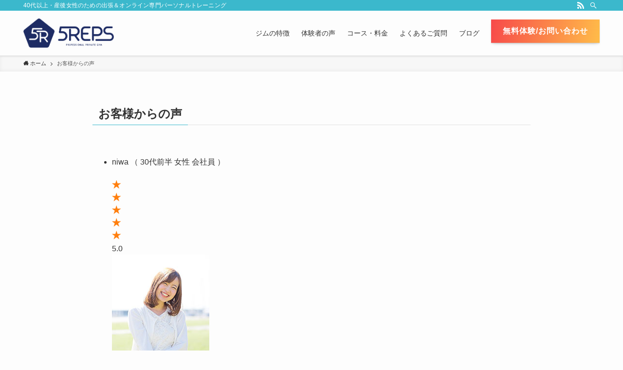

--- FILE ---
content_type: text/html; charset=UTF-8
request_url: https://5reps.co.jp/voice/
body_size: 22775
content:
<!DOCTYPE html>
<html lang="ja" data-loaded="false" data-scrolled="false" data-spmenu="closed">
<head>
<meta charset="utf-8">
<meta name="format-detection" content="telephone=no">
<meta http-equiv="X-UA-Compatible" content="IE=edge">
<meta name="viewport" content="width=device-width, viewport-fit=cover">
<meta name='robots' content='max-image-preview:large' />
<link rel="alternate" type="application/rss+xml" title="5REPS &raquo; フィード" href="https://5reps.co.jp/feed/" />
<link rel="alternate" type="application/rss+xml" title="5REPS &raquo; コメントフィード" href="https://5reps.co.jp/comments/feed/" />

<!-- SEO SIMPLE PACK 3.2.0 -->
<title>お客様からの声 | 5REPS</title>
<meta name="description" content="niwa （ 30代前半 女性 会社員 ） 5.0 痩せにくい私に合ってました 20代の頃は間食を控えたり少し運動すると痩せたのに30代になってから思うように痩せなくなって期間限定で無茶なダイエットをしてはリバウンドしたりしていました。 そ">
<link rel="canonical" href="https://5reps.co.jp/voice/">
<meta property="og:locale" content="ja_JP">
<meta property="og:type" content="article">
<meta property="og:title" content="お客様からの声 | 5REPS">
<meta property="og:description" content="niwa （ 30代前半 女性 会社員 ） 5.0 痩せにくい私に合ってました 20代の頃は間食を控えたり少し運動すると痩せたのに30代になってから思うように痩せなくなって期間限定で無茶なダイエットをしてはリバウンドしたりしていました。 そ">
<meta property="og:url" content="https://5reps.co.jp/voice/">
<meta property="og:site_name" content="5REPS">
<meta name="twitter:card" content="summary_large_image">
<!-- Google Analytics (gtag.js) -->
<script async src="https://www.googletagmanager.com/gtag/js?id=G-WN7PPN7DS7"></script>
<script>
	window.dataLayer = window.dataLayer || [];
	function gtag(){dataLayer.push(arguments);}
	gtag("js", new Date());
	gtag("config", "G-WN7PPN7DS7");
</script>
	<!-- / SEO SIMPLE PACK -->

<link rel='stylesheet' id='snow-monkey-blocks/taxonomy-terms/nopro-css' href='https://5reps.co.jp/wp-content/plugins/snow-monkey-blocks/dist/blocks/taxonomy-terms/nopro.css?ver=1698131348' type='text/css' media='all' />
<link rel='stylesheet' id='snow-monkey-blocks/pickup-slider/nopro-css' href='https://5reps.co.jp/wp-content/plugins/snow-monkey-blocks/dist/blocks/pickup-slider/nopro.css?ver=1698131348' type='text/css' media='all' />
<link rel='stylesheet' id='snow-monkey-blocks/contents-outline/nopro-css' href='https://5reps.co.jp/wp-content/plugins/snow-monkey-blocks/dist/blocks/contents-outline/nopro.css?ver=1698131348' type='text/css' media='all' />
<link rel='stylesheet' id='snow-monkey-blocks/rss/nopro-css' href='https://5reps.co.jp/wp-content/plugins/snow-monkey-blocks/dist/blocks/rss/nopro.css?ver=1698131348' type='text/css' media='all' />
<link rel='stylesheet' id='snow-monkey-blocks/like-me-box/nopro-css' href='https://5reps.co.jp/wp-content/plugins/snow-monkey-blocks/dist/blocks/like-me-box/nopro.css?ver=1698131348' type='text/css' media='all' />
<link rel='stylesheet' id='snow-monkey-blocks/taxonomy-posts/nopro-css' href='https://5reps.co.jp/wp-content/plugins/snow-monkey-blocks/dist/blocks/taxonomy-posts/nopro.css?ver=1698131348' type='text/css' media='all' />
<link rel='stylesheet' id='snow-monkey-blocks/child-pages/nopro-css' href='https://5reps.co.jp/wp-content/plugins/snow-monkey-blocks/dist/blocks/child-pages/nopro.css?ver=1698131348' type='text/css' media='all' />
<link rel='stylesheet' id='snow-monkey-blocks/recent-posts/nopro-css' href='https://5reps.co.jp/wp-content/plugins/snow-monkey-blocks/dist/blocks/recent-posts/nopro.css?ver=1698131348' type='text/css' media='all' />
<link rel='stylesheet' id='wp-block-library-css' href='https://5reps.co.jp/wp-includes/css/dist/block-library/style.min.css?ver=6.3.7' type='text/css' media='all' />
<link rel='stylesheet' id='swell-icons-css' href='https://5reps.co.jp/wp-content/themes/swell/build/css/swell-icons.css?ver=0121192949' type='text/css' media='all' />
<link rel='stylesheet' id='main_style-css' href='https://5reps.co.jp/wp-content/themes/swell/build/css/main.css?ver=0121192949' type='text/css' media='all' />
<link rel='stylesheet' id='swell_blocks-css' href='https://5reps.co.jp/wp-content/themes/swell/build/css/blocks.css?ver=0121192949' type='text/css' media='all' />
<style id='swell_custom-inline-css' type='text/css'>
:root{--swl-fz--content:4vw;--swl-font_family:"Helvetica Neue", Arial, "Hiragino Kaku Gothic ProN", "Hiragino Sans", Meiryo, sans-serif;--swl-font_weight:400;--color_main:#3bb8cc;--color_text:#333;--color_link:#1176d4;--color_htag:#3bb8cc;--color_bg:#fdfdfd;--color_gradient1:#d8ffff;--color_gradient2:#87e7ff;--color_main_thin:rgba(74, 230, 255, 0.05 );--color_main_dark:rgba(44, 138, 153, 1 );--color_list_check:#3bb8cc;--color_list_num:#3bb8cc;--color_list_good:#86dd7b;--color_list_triangle:#f4e03a;--color_list_bad:#f36060;--color_faq_q:#d55656;--color_faq_a:#6599b7;--color_icon_good:#3cd250;--color_icon_good_bg:#ecffe9;--color_icon_bad:#4b73eb;--color_icon_bad_bg:#eafaff;--color_icon_info:#f578b4;--color_icon_info_bg:#fff0fa;--color_icon_announce:#ffa537;--color_icon_announce_bg:#fff5f0;--color_icon_pen:#7a7a7a;--color_icon_pen_bg:#f7f7f7;--color_icon_book:#787364;--color_icon_book_bg:#f8f6ef;--color_icon_point:#ffa639;--color_icon_check:#86d67c;--color_icon_batsu:#f36060;--color_icon_hatena:#5295cc;--color_icon_caution:#f7da38;--color_icon_memo:#84878a;--color_deep01:#e44141;--color_deep02:#3d79d5;--color_deep03:#63a84d;--color_deep04:#f09f4d;--color_pale01:#fff2f0;--color_pale02:#f3f8fd;--color_pale03:#f1f9ee;--color_pale04:#fdf9ee;--color_mark_blue:#b7e3ff;--color_mark_green:#bdf9c3;--color_mark_yellow:#fcf69f;--color_mark_orange:#ffddbc;--border01:solid 1px var(--color_main);--border02:double 4px var(--color_main);--border03:dashed 2px var(--color_border);--border04:solid 4px var(--color_gray);--card_posts_thumb_ratio:56.25%;--list_posts_thumb_ratio:61.805%;--big_posts_thumb_ratio:56.25%;--thumb_posts_thumb_ratio:61.805%;--color_header_bg:#fdfdfd;--color_header_text:#333;--color_footer_bg:#3bb8cc;--color_footer_text:#ffffff;--container_size:1200px;--article_size:900px;--logo_size_sp:65px;--logo_size_pc:60px;--logo_size_pcfix:32px;}.swl-cell-bg[data-icon="doubleCircle"]{--cell-icon-color:#ffc977}.swl-cell-bg[data-icon="circle"]{--cell-icon-color:#94e29c}.swl-cell-bg[data-icon="triangle"]{--cell-icon-color:#eeda2f}.swl-cell-bg[data-icon="close"]{--cell-icon-color:#ec9191}.swl-cell-bg[data-icon="hatena"]{--cell-icon-color:#93c9da}.swl-cell-bg[data-icon="check"]{--cell-icon-color:#94e29c}.swl-cell-bg[data-icon="line"]{--cell-icon-color:#9b9b9b}.cap_box[data-colset="col1"]{--capbox-color:#f59b5f;--capbox-color--bg:#fff8eb}.cap_box[data-colset="col2"]{--capbox-color:#5fb9f5;--capbox-color--bg:#edf5ff}.cap_box[data-colset="col3"]{--capbox-color:#2fcd90;--capbox-color--bg:#eafaf2}.red_{--the-btn-color:#f74a4a;--the-btn-color2:#ffbc49;--the-solid-shadow: rgba(185, 56, 56, 1 )}.blue_{--the-btn-color:#338df4;--the-btn-color2:#35eaff;--the-solid-shadow: rgba(38, 106, 183, 1 )}.green_{--the-btn-color:#62d847;--the-btn-color2:#7bf7bd;--the-solid-shadow: rgba(74, 162, 53, 1 )}.is-style-btn_normal,.is-style-btn_shiny{--the-btn-bg: linear-gradient(100deg,var(--the-btn-color) 0%,var(--the-btn-color2) 100%)}.is-style-btn_normal{--the-btn-radius:0px}.is-style-btn_solid{--the-btn-radius:0px}.is-style-btn_shiny{--the-btn-radius:0px}.is-style-btn_line{--the-btn-radius:0px}.post_content blockquote{padding:1.5em 2em 1.5em 3em}.post_content blockquote::before{content:"";display:block;width:5px;height:calc(100% - 3em);top:1.5em;left:1.5em;border-left:solid 1px rgba(180,180,180,.75);border-right:solid 1px rgba(180,180,180,.75);}.mark_blue{background:-webkit-linear-gradient(transparent 64%,var(--color_mark_blue) 0%);background:linear-gradient(transparent 64%,var(--color_mark_blue) 0%)}.mark_green{background:-webkit-linear-gradient(transparent 64%,var(--color_mark_green) 0%);background:linear-gradient(transparent 64%,var(--color_mark_green) 0%)}.mark_yellow{background:-webkit-linear-gradient(transparent 64%,var(--color_mark_yellow) 0%);background:linear-gradient(transparent 64%,var(--color_mark_yellow) 0%)}.mark_orange{background:-webkit-linear-gradient(transparent 64%,var(--color_mark_orange) 0%);background:linear-gradient(transparent 64%,var(--color_mark_orange) 0%)}[class*="is-style-icon_"]{color:#333;border-width:0}[class*="is-style-big_icon_"]{border-width:2px;border-style:solid}[data-col="gray"] .c-balloon__text{background:#f7f7f7;border-color:#ccc}[data-col="gray"] .c-balloon__before{border-right-color:#f7f7f7}[data-col="green"] .c-balloon__text{background:#d1f8c2;border-color:#9ddd93}[data-col="green"] .c-balloon__before{border-right-color:#d1f8c2}[data-col="blue"] .c-balloon__text{background:#e2f6ff;border-color:#93d2f0}[data-col="blue"] .c-balloon__before{border-right-color:#e2f6ff}[data-col="red"] .c-balloon__text{background:#ffebeb;border-color:#f48789}[data-col="red"] .c-balloon__before{border-right-color:#ffebeb}[data-col="yellow"] .c-balloon__text{background:#f9f7d2;border-color:#fbe593}[data-col="yellow"] .c-balloon__before{border-right-color:#f9f7d2}.-type-list2 .p-postList__body::after,.-type-big .p-postList__body::after{content: "READ MORE »";}.c-postThumb__cat{background-color:#3bb8cc;color:#fff;background-image: repeating-linear-gradient(-45deg,rgba(255,255,255,.1),rgba(255,255,255,.1) 6px,transparent 6px,transparent 12px)}.post_content h2{background:var(--color_htag);padding:.75em 1em;color:#fff}.post_content h2::before{position:absolute;display:block;pointer-events:none;content:"";top:-4px;left:0;width:100%;height:calc(100% + 4px);box-sizing:content-box;border-top:solid 2px var(--color_htag);border-bottom:solid 2px var(--color_htag)}.post_content h3{padding:0 .5em .5em}.post_content h3::before{content:"";width:100%;height:2px;background: repeating-linear-gradient(90deg, var(--color_htag) 0%, var(--color_htag) 29.3%, rgba(150,150,150,.2) 29.3%, rgba(150,150,150,.2) 100%)}.post_content h4{padding:0 0 0 16px;border-left:solid 2px var(--color_htag)}.l-header{box-shadow: 0 1px 4px rgba(0,0,0,.12)}.l-header__bar{color:#fff;background:var(--color_main)}.l-header__menuBtn{order:1}.l-header__customBtn{order:3}.c-gnav a::after{background:var(--color_main);width:100%;height:2px;transform:scaleX(0)}.p-spHeadMenu .menu-item.-current{border-bottom-color:var(--color_main)}.c-gnav > li:hover > a::after,.c-gnav > .-current > a::after{transform: scaleX(1)}.c-gnav .sub-menu{color:#333;background:#fff}.l-fixHeader::before{opacity:1}#pagetop{border-radius:50%}#before_footer_widget{margin-bottom:0}.c-widget__title.-spmenu{padding:.5em .75em;border-radius:var(--swl-radius--2, 0px);background:var(--color_main);color:#fff;}.c-widget__title.-footer{padding:.5em}.c-widget__title.-footer::before{content:"";bottom:0;left:0;width:40%;z-index:1;background:var(--color_main)}.c-widget__title.-footer::after{content:"";bottom:0;left:0;width:100%;background:var(--color_border)}.c-secTitle{border-left:solid 2px var(--color_main);padding:0em .75em}.p-spMenu{color:#333}.p-spMenu__inner::before{background:#fdfdfd;opacity:1}.p-spMenu__overlay{background:#000;opacity:0.6}[class*="page-numbers"]{color:#fff;background-color:#dedede}a{text-decoration: none}.l-topTitleArea.c-filterLayer::before{background-color:#000;opacity:0.2;content:""}@media screen and (min-width: 960px){:root{}}@media screen and (max-width: 959px){:root{}.l-header__logo{order:2;text-align:center}}@media screen and (min-width: 600px){:root{--swl-fz--content:16px;}}@media screen and (max-width: 599px){:root{}}@media (min-width: 1108px) {.alignwide{left:-100px;width:calc(100% + 200px);}}@media (max-width: 1108px) {.-sidebar-off .swell-block-fullWide__inner.l-container .alignwide{left:0px;width:100%;}}.l-fixHeader .l-fixHeader__gnav{order:0}[data-scrolled=true] .l-fixHeader[data-ready]{opacity:1;-webkit-transform:translateY(0)!important;transform:translateY(0)!important;visibility:visible}.-body-solid .l-fixHeader{box-shadow:0 2px 4px var(--swl-color_shadow)}.l-fixHeader__inner{align-items:stretch;color:var(--color_header_text);display:flex;padding-bottom:0;padding-top:0;position:relative;z-index:1}.l-fixHeader__logo{align-items:center;display:flex;line-height:1;margin-right:24px;order:0;padding:16px 0}.is-style-btn_normal a,.is-style-btn_shiny a{box-shadow:var(--swl-btn_shadow)}.c-shareBtns__btn,.is-style-balloon>.c-tabList .c-tabList__button,.p-snsCta,[class*=page-numbers]{box-shadow:var(--swl-box_shadow)}.p-articleThumb__img,.p-articleThumb__youtube{box-shadow:var(--swl-img_shadow)}.p-pickupBanners__item .c-bannerLink,.p-postList__thumb{box-shadow:0 2px 8px rgba(0,0,0,.1),0 4px 4px -4px rgba(0,0,0,.1)}.p-postList.-w-ranking li:before{background-image:repeating-linear-gradient(-45deg,hsla(0,0%,100%,.1),hsla(0,0%,100%,.1) 6px,transparent 0,transparent 12px);box-shadow:1px 1px 4px rgba(0,0,0,.2)}.l-header__bar{position:relative;width:100%}.l-header__bar .c-catchphrase{color:inherit;font-size:12px;letter-spacing:var(--swl-letter_spacing,.2px);line-height:14px;margin-right:auto;overflow:hidden;padding:4px 0;white-space:nowrap;width:50%}.l-header__bar .c-iconList .c-iconList__link{margin:0;padding:4px 6px}.l-header__barInner{align-items:center;display:flex;justify-content:flex-end}@media (min-width:960px){.-series .l-header__inner{align-items:stretch;display:flex}.-series .l-header__logo{align-items:center;display:flex;flex-wrap:wrap;margin-right:24px;padding:16px 0}.-series .l-header__logo .c-catchphrase{font-size:13px;padding:4px 0}.-series .c-headLogo{margin-right:16px}.-series-right .l-header__inner{justify-content:space-between}.-series-right .c-gnavWrap{margin-left:auto}.-series-right .w-header{margin-left:12px}.-series-left .w-header{margin-left:auto}}@media (min-width:960px) and (min-width:600px){.-series .c-headLogo{max-width:400px}}.c-gnav .sub-menu a:before,.c-listMenu a:before{-webkit-font-smoothing:antialiased;-moz-osx-font-smoothing:grayscale;font-family:icomoon!important;font-style:normal;font-variant:normal;font-weight:400;line-height:1;text-transform:none}.c-submenuToggleBtn{display:none}.c-listMenu a{padding:.75em 1em .75em 1.5em;transition:padding .25s}.c-listMenu a:hover{padding-left:1.75em;padding-right:.75em}.c-gnav .sub-menu a:before,.c-listMenu a:before{color:inherit;content:"\e921";display:inline-block;left:2px;position:absolute;top:50%;-webkit-transform:translateY(-50%);transform:translateY(-50%);vertical-align:middle}.c-listMenu .children,.c-listMenu .sub-menu{margin:0}.c-listMenu .children a,.c-listMenu .sub-menu a{font-size:.9em;padding-left:2.5em}.c-listMenu .children a:before,.c-listMenu .sub-menu a:before{left:1em}.c-listMenu .children a:hover,.c-listMenu .sub-menu a:hover{padding-left:2.75em}.c-listMenu .children ul a,.c-listMenu .sub-menu ul a{padding-left:3.25em}.c-listMenu .children ul a:before,.c-listMenu .sub-menu ul a:before{left:1.75em}.c-listMenu .children ul a:hover,.c-listMenu .sub-menu ul a:hover{padding-left:3.5em}.c-gnav li:hover>.sub-menu{opacity:1;visibility:visible}.c-gnav .sub-menu:before{background:inherit;content:"";height:100%;left:0;position:absolute;top:0;width:100%;z-index:0}.c-gnav .sub-menu .sub-menu{left:100%;top:0;z-index:-1}.c-gnav .sub-menu a{padding-left:2em}.c-gnav .sub-menu a:before{left:.5em}.c-gnav .sub-menu a:hover .ttl{left:4px}:root{--color_content_bg:var(--color_bg);}.c-widget__title.-side{padding:.5em}.c-widget__title.-side::before{content:"";bottom:0;left:0;width:40%;z-index:1;background:var(--color_main)}.c-widget__title.-side::after{content:"";bottom:0;left:0;width:100%;background:var(--color_border)}.page.-index-off .w-beforeToc{display:none}@media screen and (min-width: 960px){:root{}}@media screen and (max-width: 959px){:root{}}@media screen and (min-width: 600px){:root{}}@media screen and (max-width: 599px){:root{}}.swell-block-fullWide__inner.l-container{--swl-fw_inner_pad:var(--swl-pad_container,0px)}@media (min-width:960px){.-sidebar-on .l-content .alignfull,.-sidebar-on .l-content .alignwide{left:-16px;width:calc(100% + 32px)}.swell-block-fullWide__inner.l-article{--swl-fw_inner_pad:var(--swl-pad_post_content,0px)}.-sidebar-on .swell-block-fullWide__inner .alignwide{left:0;width:100%}.-sidebar-on .swell-block-fullWide__inner .alignfull{left:calc(0px - var(--swl-fw_inner_pad, 0))!important;margin-left:0!important;margin-right:0!important;width:calc(100% + var(--swl-fw_inner_pad, 0)*2)!important}}.-index-off .p-toc,.swell-toc-placeholder:empty{display:none}.p-toc.-modal{height:100%;margin:0;overflow-y:auto;padding:0}#main_content .p-toc{border-radius:var(--swl-radius--2,0);margin:4em auto;max-width:800px}#sidebar .p-toc{margin-top:-.5em}.p-toc__ttl{display:block;font-size:1.2em;line-height:1;position:relative;text-align:center}.p-toc__ttl:before{content:"\e918";display:inline-block;font-family:icomoon;margin-right:.5em;padding-bottom:2px;vertical-align:middle}#index_modal .p-toc__ttl{margin-bottom:.5em}.p-toc__list li{line-height:1.6}.p-toc__list>li+li{margin-top:.5em}.p-toc__list li li{font-size:.9em}.p-toc__list ol,.p-toc__list ul{padding-left:.5em}.p-toc__list .mininote{display:none}.post_content .p-toc__list{padding-left:0}#sidebar .p-toc__list{margin-bottom:0}#sidebar .p-toc__list ol,#sidebar .p-toc__list ul{padding-left:0}.p-toc__link{color:inherit;font-size:inherit;text-decoration:none}.p-toc__link:hover{opacity:.8}.p-toc.-double{background:var(--color_gray);background:linear-gradient(-45deg,transparent 25%,var(--color_gray) 25%,var(--color_gray) 50%,transparent 50%,transparent 75%,var(--color_gray) 75%,var(--color_gray));background-clip:padding-box;background-size:4px 4px;border-bottom:4px double var(--color_border);border-top:4px double var(--color_border);padding:1.5em 1em 1em}.p-toc.-double .p-toc__ttl{margin-bottom:.75em}@media (min-width:960px){#main_content .p-toc{width:92%}}@media (min-width:600px){.p-toc.-double{padding:2em}}
</style>
<link rel='stylesheet' id='swell-parts/footer-css' href='https://5reps.co.jp/wp-content/themes/swell/build/css/modules/parts/footer.css?ver=0121192949' type='text/css' media='all' />
<link rel='stylesheet' id='swell-page/page-css' href='https://5reps.co.jp/wp-content/themes/swell/build/css/modules/page/page.css?ver=0121192949' type='text/css' media='all' />
<style id='snow-monkey-blocks-taxonomy-terms-style-inline-css' type='text/css'>
.smb-taxonomy-terms.is-style-tag .smb-taxonomy-terms__list{list-style:none;margin-left:0;padding-left:0}.smb-taxonomy-terms.is-style-tag .smb-taxonomy-terms__item{display:inline-block;margin:4px 4px 4px 0}.smb-taxonomy-terms.is-style-slash .smb-taxonomy-terms__list{display:flex;flex-wrap:wrap;list-style:none;margin-left:0;padding-left:0}.smb-taxonomy-terms.is-style-slash .smb-taxonomy-terms__item{display:inline-block}.smb-taxonomy-terms.is-style-slash .smb-taxonomy-terms__item:not(:last-child):after{content:"/";display:inline-block;margin:0 .5em}
</style>
<style id='snow-monkey-blocks-countdown-style-inline-css' type='text/css'>
.smb-countdown{--smb-countdown--gap:var(--_margin-2);--smb-countdown--numeric-color:currentColor;--smb-countdown--clock-color:currentColor}.smb-countdown__list{align-items:center;align-self:center;display:flex;flex-direction:row;flex-wrap:wrap;list-style-type:none;margin-left:0;padding-left:0}.smb-countdown__list-item{margin:0 var(--smb-countdown--gap);text-align:center}.smb-countdown__list-item:first-child{margin-left:0}.smb-countdown__list-item:last-child{margin-right:0}.smb-countdown__list-item__numeric{--_font-size-level:3;color:var(--smb-countdown--numeric-color);display:block;font-size:var(--_fluid-font-size);font-weight:700;line-height:var(--_line-height)}.smb-countdown__list-item__clock{--_font-size-level:-1;color:var(--smb-countdown--clock-color);display:block;font-size:var(--_font-size);line-height:var(--_line-height)}.smb-countdown .align-center{justify-content:center}.smb-countdown .align-left{justify-content:flex-start}.smb-countdown .align-right{justify-content:flex-end}.is-style-inline .smb-countdown__list-item__clock,.is-style-inline .smb-countdown__list-item__numeric{display:inline}
</style>
<style id='snow-monkey-blocks-faq-style-inline-css' type='text/css'>
.smb-faq{--smb-faq--border-color:var(--_lighter-color-gray);--smb-faq--label-color:initial;--smb-faq--item-gap:var(--_margin1);--smb-faq--item-question-label-color:currentColor;--smb-faq--item-answer-label-color:currentColor;border-top:1px solid var(--smb-faq--border-color)}.smb-faq__item{border-bottom:1px solid var(--smb-faq--border-color);padding:var(--_padding1) 0}.smb-faq__item__answer,.smb-faq__item__question{display:flex;flex-direction:row;flex-wrap:nowrap}.smb-faq__item__answer__label,.smb-faq__item__question__label{--_font-size-level:3;flex:0 0 0%;font-size:var(--_fluid-font-size);font-weight:400;line-height:var(--_line-height);line-height:1.05;margin-right:var(--smb-faq--item-gap);min-width:.8em}.smb-faq__item__answer__body,.smb-faq__item__question__body{flex:1 1 auto}.smb-faq__item__question{font-weight:700;margin:0 0 var(--smb-faq--item-gap)}.smb-faq__item__question__label{color:var(--smb-faq--item-question-label-color)}.smb-faq__item__answer__label{color:var(--smb-faq--item-answer-label-color)}:where(.smb-faq__item__answer__body.is-layout-constrained>*){--wp--style--global--content-size:100%;--wp--style--global--wide-size:100%}
</style>
<link rel='stylesheet' id='snow-monkey-blocks-step-style-css' href='https://5reps.co.jp/wp-content/plugins/snow-monkey-blocks/dist/blocks/step/style.css?ver=6.3.7' type='text/css' media='all' />
<style id='snow-monkey-blocks-price-menu-style-inline-css' type='text/css'>
.smb-price-menu{--smb-price-menu--border-color:var(--_lighter-color-gray);--smb-price-menu--item-padding:var(--_padding-1);border-top:1px solid var(--smb-price-menu--border-color)}.smb-price-menu>.smb-price-menu__item{margin-bottom:0;margin-top:0}.smb-price-menu__item{border-bottom:1px solid var(--smb-price-menu--border-color);padding:var(--smb-price-menu--item-padding) 0}@media (min-width:640px){.smb-price-menu__item{align-items:center;display:flex;flex-direction:row;flex-wrap:nowrap;justify-content:space-between}.smb-price-menu__item>*{flex:0 0 auto}}
</style>
<style id='snow-monkey-blocks-btn-style-inline-css' type='text/css'>
.smb-btn{--smb-btn--background-color:var(--wp--preset--color--black);--smb-btn--background-image:initial;--smb-btn--border:none;--smb-btn--border-radius:var(--_global--border-radius);--smb-btn--color:var(--wp--preset--color--white);--smb-btn--padding:var(--_padding-1);--smb-btn--padding-vertical:calc(var(--smb-btn--padding)*0.5);--smb-btn--padding-horizontal:var(--smb-btn--padding);--smb-btn--style--ghost--border-color:var(--smb-btn--background-color,currentColor);--smb-btn--style--ghost--color:currentColor;--smb-btn--style--text--color:currentColor;--_transition-duration:var(--_global--transition-duration);--_transition-function-timing:var(--_global--transition-function-timing);--_transition-delay:var(--_global--transition-delay);background-color:var(--smb-btn--background-color);background-image:var(--smb-btn--background-image);border:var(--smb-btn--border);border-radius:var(--smb-btn--border-radius);color:var(--smb-btn--color);display:inline-flex;justify-content:center;margin:0;max-width:100%;padding:var(--smb-btn--padding-vertical) var(--smb-btn--padding-horizontal);text-decoration:none;transition:all var(--_transition-duration) var(--_transition-function-timing) var(--_transition-delay);white-space:nowrap}.smb-btn__label{color:currentColor;white-space:inherit!important}.smb-btn--little-wider{--smb-btn--padding-horizontal:var(--_padding2)}.smb-btn--wider{--smb-btn--padding-horizontal:var(--_padding3)}.smb-btn--full,.smb-btn--more-wider{width:100%}.smb-btn--wrap{white-space:normal}.smb-btn-wrapper.is-style-ghost .smb-btn{--smb-btn--color:var(--smb-btn--style--ghost--color);background-color:initial;border:1px solid var(--smb-btn--style--ghost--border-color)}.smb-btn-wrapper.is-style-ghost .smb-btn[style*="background-color:"]{background-color:initial!important}.smb-btn-wrapper.is-style-text .smb-btn{--smb-btn--background-color:#0000;--smb-btn--color:var(--smb-btn--style--text--color);border:none}.aligncenter .smb-btn-wrapper,.smb-btn-wrapper.aligncenter{text-align:center}@media (min-width:640px){.smb-btn--more-wider{--smb-btn--padding-horizontal:var(--_padding4);display:inline-block;width:auto}}@media (hover:hover) and (pointer:fine){.smb-btn:active,.smb-btn:focus,.smb-btn:hover{filter:brightness(90%)}}
</style>
<link rel='stylesheet' id='snow-monkey-blocks-btn-box-style-css' href='https://5reps.co.jp/wp-content/plugins/snow-monkey-blocks/dist/blocks/btn-box/style.css?ver=1698131348' type='text/css' media='all' />
<link rel='stylesheet' id='snow-monkey-blocks-hero-header-style-css' href='https://5reps.co.jp/wp-content/plugins/snow-monkey-blocks/dist/blocks/hero-header/style.css?ver=6.3.7' type='text/css' media='all' />
<style id='snow-monkey-blocks-container-style-inline-css' type='text/css'>
.smb-container__body{margin-left:auto;margin-right:auto;max-width:100%}.smb-container--no-gutters{padding-left:0!important;padding-right:0!important}:where(.smb-container__body.is-layout-constrained>*){--wp--style--global--content-size:100%;--wp--style--global--wide-size:100%}
</style>
<link rel='stylesheet' id='spider-css' href='https://5reps.co.jp/wp-content/plugins/snow-monkey-blocks/dist/packages/spider/dist/css/spider.css?ver=1698131348' type='text/css' media='all' />
<link rel='stylesheet' id='snow-monkey-blocks-spider-slider-style-css' href='https://5reps.co.jp/wp-content/plugins/snow-monkey-blocks/dist/blocks/spider-slider/style.css?ver=1698131348' type='text/css' media='all' />
<link rel='stylesheet' id='snow-monkey-blocks-items-style-css' href='https://5reps.co.jp/wp-content/plugins/snow-monkey-blocks/dist/blocks/items/style.css?ver=1698131348' type='text/css' media='all' />
<link rel='stylesheet' id='snow-monkey-blocks-tabs-style-css' href='https://5reps.co.jp/wp-content/plugins/snow-monkey-blocks/dist/blocks/tabs/style.css?ver=6.3.7' type='text/css' media='all' />
<link rel='stylesheet' id='snow-monkey-blocks-pricing-table-style-css' href='https://5reps.co.jp/wp-content/plugins/snow-monkey-blocks/dist/blocks/pricing-table/style.css?ver=1698131348' type='text/css' media='all' />
<link rel='stylesheet' id='snow-monkey-blocks-section-style-css' href='https://5reps.co.jp/wp-content/plugins/snow-monkey-blocks/dist/blocks/section/style.css?ver=6.3.7' type='text/css' media='all' />
<link rel='stylesheet' id='snow-monkey-blocks-section-with-bgimage-style-css' href='https://5reps.co.jp/wp-content/plugins/snow-monkey-blocks/dist/blocks/section-with-bgimage/style.css?ver=1698131348' type='text/css' media='all' />
<link rel='stylesheet' id='snow-monkey-blocks-section-break-the-grid-style-css' href='https://5reps.co.jp/wp-content/plugins/snow-monkey-blocks/dist/blocks/section-break-the-grid/style.css?ver=1698131348' type='text/css' media='all' />
<link rel='stylesheet' id='snow-monkey-blocks-spider-pickup-slider-style-css' href='https://5reps.co.jp/wp-content/plugins/snow-monkey-blocks/dist/blocks/spider-pickup-slider/style.css?ver=1698131348' type='text/css' media='all' />
<style id='snow-monkey-blocks-testimonial-style-inline-css' type='text/css'>
.smb-testimonial__item{display:flex;flex-direction:row;flex-wrap:nowrap;justify-content:center}.smb-testimonial__item__figure{border-radius:100%;flex:0 0 auto;height:48px;margin-right:var(--_margin-1);margin-top:calc(var(--_half-leading)*1rem);overflow:hidden;width:48px}.smb-testimonial__item__figure img{height:100%;object-fit:cover;object-position:50% 50%;width:100%}.smb-testimonial__item__body{flex:1 1 auto;max-width:100%}.smb-testimonial__item__name{--_font-size-level:-2;font-size:var(--_font-size);line-height:var(--_line-height)}.smb-testimonial__item__name a{color:inherit}.smb-testimonial__item__lede{--_font-size-level:-2;font-size:var(--_font-size);line-height:var(--_line-height)}.smb-testimonial__item__lede a{color:inherit}.smb-testimonial__item__content{--_font-size-level:-1;font-size:var(--_font-size);line-height:var(--_line-height);margin-bottom:var(--_margin-1)}.smb-testimonial__item__content:after{background-color:currentColor;content:"";display:block;height:1px;margin-top:var(--_margin-1);width:2rem}
</style>
<style id='snow-monkey-blocks-grid-style-inline-css' type='text/css'>
.smb-grid{--smb-grid--gap:0px;--smb-grid--column-auto-repeat:auto-fit;--smb-grid--columns:1;--smb-grid--column-min-width:250px;--smb-grid--grid-template-columns:none;--smb-grid--rows:1;--smb-grid--grid-template-rows:none;display:grid;gap:var(--smb-grid--gap)}.smb-grid>*{--smb--justify-self:stretch;--smb--align-self:stretch;--smb--grid-column:auto;--smb--grid-row:auto;align-self:var(--smb--align-self);grid-column:var(--smb--grid-column);grid-row:var(--smb--grid-row);justify-self:var(--smb--justify-self);margin-bottom:0;margin-top:0;min-width:0}.smb-grid--columns\:columns{grid-template-columns:repeat(var(--smb-grid--columns),1fr)}.smb-grid--columns\:min{grid-template-columns:repeat(var(--smb-grid--column-auto-repeat),minmax(min(var(--smb-grid--column-min-width),100%),1fr))}.smb-grid--columns\:free{grid-template-columns:var(--smb-grid--grid-template-columns)}.smb-grid--rows\:rows{grid-template-rows:repeat(var(--smb-grid--rows),1fr)}.smb-grid--rows\:free{grid-template-rows:var(--smb-grid--grid-template-rows)}
</style>
<style id='snow-monkey-blocks-flex-style-inline-css' type='text/css'>
.smb-flex{--smb-flex--box-shadow:none;box-shadow:var(--smb-flex--box-shadow);flex-direction:column}.smb-flex.is-horizontal{flex-direction:row}.smb-flex.is-vertical{flex-direction:column}.smb-flex>*{--smb--flex-grow:0;--smb--flex-shrink:1;--smb--flex-basis:auto;flex-basis:var(--smb--flex-basis);flex-grow:var(--smb--flex-grow);flex-shrink:var(--smb--flex-shrink);min-width:0}.smb-flex.is-layout-flex{gap:0}
</style>
<style id='snow-monkey-blocks-buttons-style-inline-css' type='text/css'>
.smb-buttons{--smb-buttons--gap:var(--_margin1);display:flex;flex-wrap:wrap;gap:var(--smb-buttons--gap)}.smb-buttons.has-text-align-left,.smb-buttons.is-content-justification-left{justify-content:flex-start}.smb-buttons.has-text-align-center,.smb-buttons.is-content-justification-center{justify-content:center}.smb-buttons.has-text-align-right,.smb-buttons.is-content-justification-right{justify-content:flex-end}.smb-buttons.is-content-justification-space-between{justify-content:space-between}.smb-buttons>.smb-btn-wrapper{flex:0 1 auto;margin:0}.smb-buttons>.smb-btn-wrapper--full{flex:1 1 auto}@media not all and (min-width:640px){.smb-buttons>.smb-btn-wrapper--more-wider{flex:1 1 auto}}
</style>
<style id='snow-monkey-blocks-directory-structure-style-inline-css' type='text/css'>
.smb-directory-structure{--smb-directory-structure--background-color:var(--_lightest-color-gray);--smb-directory-structure--padding:var(--_padding1);--smb-directory-structure--gap:var(--_margin-2);--smb-directory-structure--icon-color:currentColor;background-color:var(--smb-directory-structure--background-color);overflow-x:auto;overflow-y:hidden;padding:var(--smb-directory-structure--padding)}.smb-directory-structure>*+*{margin-top:var(--smb-directory-structure--gap)}.smb-directory-structure__item{--smb-directory-structure--icon-color:currentColor}.smb-directory-structure__item p{align-items:flex-start;display:flex;flex-wrap:nowrap}.smb-directory-structure .fa-fw{color:var(--smb-directory-structure--icon-color);width:auto}.smb-directory-structure__item__name{margin-left:.5em;white-space:nowrap}.smb-directory-structure__item__list{margin-left:1.5em}.smb-directory-structure__item__list>*{margin-top:var(--smb-directory-structure--gap)}
</style>
<link rel='stylesheet' id='snow-monkey-blocks-balloon-style-css' href='https://5reps.co.jp/wp-content/plugins/snow-monkey-blocks/dist/blocks/balloon/style.css?ver=6.3.7' type='text/css' media='all' />
<style id='snow-monkey-blocks-rating-box-style-inline-css' type='text/css'>
.smb-rating-box{--smb-rating-box--gap:var(--_margin-1);--smb-rating-box--bar-border-radius:var(--_global--border-radius);--smb-rating-box--bar-background-color:var(--_lighter-color-gray);--smb-rating-box--rating-background-color:#f9bb2d}.smb-rating-box__body>*+*{margin-top:var(--smb-rating-box--gap)}.smb-rating-box__item__title{margin-bottom:var(--_margin-2)}.smb-rating-box__item__evaluation__bar,.smb-rating-box__item__evaluation__rating{border-radius:var(--smb-rating-box--bar-border-radius);height:1rem}.smb-rating-box__item__evaluation__bar{background-color:var(--smb-rating-box--bar-background-color);position:relative}.smb-rating-box__item__evaluation__rating{background-color:var(--smb-rating-box--rating-background-color);left:0;position:absolute;top:0}.smb-rating-box__item__evaluation__numeric{--_font-size-level:-2;font-size:var(--_font-size);line-height:var(--_line-height);position:absolute;right:0;top:-2rem}
</style>
<link rel='stylesheet' id='slick-carousel-css' href='https://5reps.co.jp/wp-content/plugins/snow-monkey-blocks/dist/packages/slick/slick.css?ver=1698131348' type='text/css' media='all' />
<link rel='stylesheet' id='slick-carousel-theme-css' href='https://5reps.co.jp/wp-content/plugins/snow-monkey-blocks/dist/packages/slick/slick-theme.css?ver=1698131348' type='text/css' media='all' />
<link rel='stylesheet' id='snow-monkey-blocks-slider-style-css' href='https://5reps.co.jp/wp-content/plugins/snow-monkey-blocks/dist/blocks/slider/style.css?ver=1698131348' type='text/css' media='all' />
<link rel='stylesheet' id='snow-monkey-blocks-thumbnail-gallery-style-css' href='https://5reps.co.jp/wp-content/plugins/snow-monkey-blocks/dist/blocks/thumbnail-gallery/style.css?ver=1698131348' type='text/css' media='all' />
<style id='snow-monkey-blocks-read-more-box-style-inline-css' type='text/css'>
.smb-read-more-box{--smb-read-more-box--content-height:100px;--smb-read-more-box--mask-color:var(--_global--background-color,#fff)}.smb-read-more-box__content{--_transition-duration:var(--_global--transition-duration);--_transition-function-timing:var(--_global--transition-function-timing);--_transition-delay:var(--_global--transition-delay);overflow:hidden;position:relative;transition:height var(--_transition-duration) var(--_transition-function-timing) var(--_transition-delay)}.smb-read-more-box__content[aria-hidden=true]{height:var(--smb-read-more-box--content-height)}.smb-read-more-box__action{display:flex;flex-wrap:wrap;margin-top:var(--_padding-1)}.smb-read-more-box__action.is-content-justification-left{justify-content:start}.smb-read-more-box__action.is-content-justification-center{justify-content:center}.smb-read-more-box__action.is-content-justification-right{justify-content:end}.smb-read-more-box__btn-wrapper.smb-btn-wrapper--full{flex-grow:1}.smb-read-more-box__button{cursor:pointer}.smb-read-more-box--has-mask .smb-read-more-box__content[aria-hidden=true]:after{background:linear-gradient(to bottom,#0000 0,var(--smb-read-more-box--mask-color) 100%);bottom:0;content:"";display:block;height:50px;left:0;position:absolute;right:0}.smb-read-more-box.is-style-ghost .smb-read-more-box__button{--smb-btn--color:var(--smb-btn--style--ghost--color);background-color:initial;border:1px solid var(--smb-btn--style--ghost--border-color)}.smb-read-more-box.is-style-text .smb-read-more-box__button{--smb-btn--background-color:#0000;--smb-btn--color:var(--smb-btn--style--text--color);--smb-btn--padding:0px;border:none}:where(.smb-read-more-box__content.is-layout-constrained>*){--wp--style--global--content-size:100%;--wp--style--global--wide-size:100%}
</style>
<link rel='stylesheet' id='snow-monkey-blocks-categories-list-style-css' href='https://5reps.co.jp/wp-content/plugins/snow-monkey-blocks/dist/blocks/categories-list/style.css?ver=6.3.7' type='text/css' media='all' />
<link rel='stylesheet' id='snow-monkey-blocks-section-side-heading-style-css' href='https://5reps.co.jp/wp-content/plugins/snow-monkey-blocks/dist/blocks/section-side-heading/style.css?ver=1698131348' type='text/css' media='all' />
<link rel='stylesheet' id='snow-monkey-blocks-section-with-bgvideo-style-css' href='https://5reps.co.jp/wp-content/plugins/snow-monkey-blocks/dist/blocks/section-with-bgvideo/style.css?ver=1698131348' type='text/css' media='all' />
<link rel='stylesheet' id='snow-monkey-blocks-panels-style-css' href='https://5reps.co.jp/wp-content/plugins/snow-monkey-blocks/dist/blocks/panels/style.css?ver=6.3.7' type='text/css' media='all' />
<style id='snow-monkey-blocks-evaluation-star-style-inline-css' type='text/css'>
.smb-evaluation-star{--smb-evaluation-star--gap:var(--_margin-2);--smb-evaluation-star--icon-color:#f9bb2d;--smb-evaluation-star--numeric-color:currentColor;align-items:center;display:flex;gap:var(--smb-evaluation-star--gap)}.smb-evaluation-star--title-right .smb-evaluation-star__title{order:1}.smb-evaluation-star__body{display:inline-flex;gap:var(--smb-evaluation-star--gap)}.smb-evaluation-star__numeric{color:var(--smb-evaluation-star--numeric-color);font-weight:700}.smb-evaluation-star__numeric--right{order:1}.smb-evaluation-star__icon{color:var(--smb-evaluation-star--icon-color);display:inline-block}
</style>
<style id='snow-monkey-blocks-list-style-inline-css' type='text/css'>
.smb-list{--smb-list--gap:var(--_margin-2)}.smb-list ul{list-style:none!important}.smb-list ul *>li:first-child,.smb-list ul li+li{margin-top:var(--smb-list--gap)}.smb-list ul>li{position:relative}.smb-list ul>li .smb-list__icon{left:-1.5em;position:absolute}
</style>
<link rel='stylesheet' id='snow-monkey-blocks-information-style-css' href='https://5reps.co.jp/wp-content/plugins/snow-monkey-blocks/dist/blocks/information/style.css?ver=6.3.7' type='text/css' media='all' />
<link rel='stylesheet' id='snow-monkey-blocks-spider-contents-slider-style-css' href='https://5reps.co.jp/wp-content/plugins/snow-monkey-blocks/dist/blocks/spider-contents-slider/style.css?ver=1698131348' type='text/css' media='all' />
<link rel='stylesheet' id='snow-monkey-blocks-media-text-style-css' href='https://5reps.co.jp/wp-content/plugins/snow-monkey-blocks/dist/blocks/media-text/style.css?ver=6.3.7' type='text/css' media='all' />
<style id='snow-monkey-blocks-box-style-inline-css' type='text/css'>
.smb-box{--smb-box--background-color:#0000;--smb-box--background-image:initial;--smb-box--background-opacity:1;--smb-box--border-color:var(--_lighter-color-gray);--smb-box--border-style:solid;--smb-box--border-width:0px;--smb-box--border-radius:var(--_global--border-radius);--smb-box--box-shadow:initial;--smb-box--color:inherit;--smb-box--padding:var(--_padding1);border-radius:var(--smb-box--border-radius);border-width:0;box-shadow:var(--smb-box--box-shadow);color:var(--smb-box--color);overflow:visible;padding:var(--smb-box--padding);position:relative}.smb-box--p-s{--smb-box--padding:var(--_padding-1)}.smb-box--p-l{--smb-box--padding:var(--_padding2)}.smb-box__background{background-color:var(--smb-box--background-color);background-image:var(--smb-box--background-image);border:var(--smb-box--border-width) var(--smb-box--border-style) var(--smb-box--border-color);border-radius:var(--smb-box--border-radius);bottom:0;display:block;left:0;opacity:var(--smb-box--background-opacity);position:absolute;right:0;top:0}.smb-box__body{position:relative}:where(.smb-box__body.is-layout-constrained>*){--wp--style--global--content-size:100%;--wp--style--global--wide-size:100%}
</style>
<style id='snow-monkey-blocks-accordion-style-inline-css' type='text/css'>
.smb-accordion{--smb-accordion--gap:var(--_margin-1);--smb-accordion--title-background-color:var(--_lighter-color-gray)}.smb-accordion>*+*{margin-top:var(--smb-accordion--gap)}.smb-accordion__item{position:relative}.smb-accordion__item__title{align-items:center;background-color:var(--smb-accordion--title-background-color);display:flex;padding:calc(var(--_padding-1)*.5) var(--_padding-1)}.smb-accordion__item__title__label{flex:1 1 auto}.smb-accordion__item__title__icon{--_transition-duration:var(--_global--transition-duration);--_transition-function-timing:var(--_global--transition-function-timing);--_transition-delay:var(--_global--transition-delay);flex:0 0 auto;margin-left:var(--_margin-1);transition:transform var(--_transition-duration) var(--_transition-function-timing) var(--_transition-delay)}.smb-accordion__item__control{-webkit-appearance:none!important;appearance:none!important;bottom:0!important;cursor:pointer!important;display:block!important;height:100%!important;left:0!important;opacity:0!important;outline:none!important;position:absolute!important;right:0!important;top:0!important;width:100%!important;z-index:1!important}.smb-accordion__item__control:focus-visible{opacity:1!important;outline:1px solid!important}.smb-accordion__item__body{display:none;padding:var(--_padding1);position:relative;z-index:2}.smb-accordion .smb-accordion__item__control:checked+.smb-accordion__item__body,.smb-accordion .smb-accordion__item__control:checked+.smb-accordion__item__title+.smb-accordion__item__body{display:block}.smb-accordion .smb-accordion__item__control:checked+.smb-accordion__item__title>.smb-accordion__item__title__icon{transform:rotate(180deg)}:where(.smb-accordion__item__body.is-layout-constrained>*){--wp--style--global--content-size:100%;--wp--style--global--wide-size:100%}
</style>
<style id='snow-monkey-blocks-alert-style-inline-css' type='text/css'>
.smb-alert{--smb-alert--border-radius:var(--_global--border-radius);--smb-alert--background-color:#fff9e6;--smb-alert--border-color:#fff3cd;--smb-alert--color:#5a4d26;--smb-alert--padding:var(--_padding1);--smb-alert--icon-color:#ffc81a;--smb-alert--warning-background-color:#ffede6;--smb-alert--warning-border-color:#ffdacd;--smb-alert--warning-color:#361f17;--smb-alert--warning-icon-color:#ff561a;--smb-alert--success-background-color:#f4ffe6;--smb-alert--success-border-color:#dfffb3;--smb-alert--success-color:#28321b;--smb-alert--success-icon-color:#84e600;--smb-alert--remark-background-color:var(--_lightest-color-gray);--smb-alert--remark-border-color:var(--_lighter-color-gray);--smb-alert--remark-color:var(--_color-text);--smb-alert--remark-icon-color:var(--_color-gray);background-color:var(--smb-alert--background-color);border:1px solid var(--smb-alert--border-color);border-radius:var(--smb-alert--border-radius);color:var(--smb-alert--color);display:block;padding:var(--smb-alert--padding)}.smb-alert .svg-inline--fa{color:var(--smb-alert--icon-color)}.smb-alert--warning{--smb-alert--background-color:var(--smb-alert--warning-background-color);--smb-alert--border-color:var(--smb-alert--warning-border-color);--smb-alert--color:var(--smb-alert--warning-color);--smb-alert--icon-color:var(--smb-alert--warning-icon-color)}.smb-alert--success{--smb-alert--background-color:var(--smb-alert--success-background-color);--smb-alert--border-color:var(--smb-alert--success-border-color);--smb-alert--color:var(--smb-alert--success-color);--smb-alert--icon-color:var(--smb-alert--success-icon-color)}.smb-alert--remark{--smb-alert--background-color:var(--smb-alert--remark-background-color);--smb-alert--border-color:var(--smb-alert--remark-border-color);--smb-alert--color:var(--smb-alert--remark-color);--smb-alert--icon-color:var(--smb-alert--remark-icon-color)}.smb-alert__title{align-items:center;display:flex;margin-bottom:var(--_margin-1);position:relative}.smb-alert__title .svg-inline--fa{--_font-size-level:3;flex:0 0 auto;font-size:var(--_fluid-font-size);height:1em;line-height:var(--_line-height);margin-right:var(--_margin-2);position:relative;top:-1px}:where(.smb-alert__body.is-layout-constrained>*){--wp--style--global--content-size:100%;--wp--style--global--wide-size:100%}
</style>
<link rel='stylesheet' id='snow-monkey-blocks-css' href='https://5reps.co.jp/wp-content/plugins/snow-monkey-blocks/dist/css/blocks.css?ver=1698131348' type='text/css' media='all' />
<link rel='stylesheet' id='snow-monkey-blocks-fallback-css' href='https://5reps.co.jp/wp-content/plugins/snow-monkey-blocks/dist/css/fallback.css?ver=1698131348' type='text/css' media='all' />
<style id='classic-theme-styles-inline-css' type='text/css'>
/*! This file is auto-generated */
.wp-block-button__link{color:#fff;background-color:#32373c;border-radius:9999px;box-shadow:none;text-decoration:none;padding:calc(.667em + 2px) calc(1.333em + 2px);font-size:1.125em}.wp-block-file__button{background:#32373c;color:#fff;text-decoration:none}
</style>
<style id='global-styles-inline-css' type='text/css'>
body{--wp--preset--color--black: #000;--wp--preset--color--cyan-bluish-gray: #abb8c3;--wp--preset--color--white: #fff;--wp--preset--color--pale-pink: #f78da7;--wp--preset--color--vivid-red: #cf2e2e;--wp--preset--color--luminous-vivid-orange: #ff6900;--wp--preset--color--luminous-vivid-amber: #fcb900;--wp--preset--color--light-green-cyan: #7bdcb5;--wp--preset--color--vivid-green-cyan: #00d084;--wp--preset--color--pale-cyan-blue: #8ed1fc;--wp--preset--color--vivid-cyan-blue: #0693e3;--wp--preset--color--vivid-purple: #9b51e0;--wp--preset--color--swl-main: var(--color_main);--wp--preset--color--swl-main-thin: var(--color_main_thin);--wp--preset--color--swl-gray: var(--color_gray);--wp--preset--color--swl-deep-01: var(--color_deep01);--wp--preset--color--swl-deep-02: var(--color_deep02);--wp--preset--color--swl-deep-03: var(--color_deep03);--wp--preset--color--swl-deep-04: var(--color_deep04);--wp--preset--color--swl-pale-01: var(--color_pale01);--wp--preset--color--swl-pale-02: var(--color_pale02);--wp--preset--color--swl-pale-03: var(--color_pale03);--wp--preset--color--swl-pale-04: var(--color_pale04);--wp--preset--gradient--vivid-cyan-blue-to-vivid-purple: linear-gradient(135deg,rgba(6,147,227,1) 0%,rgb(155,81,224) 100%);--wp--preset--gradient--light-green-cyan-to-vivid-green-cyan: linear-gradient(135deg,rgb(122,220,180) 0%,rgb(0,208,130) 100%);--wp--preset--gradient--luminous-vivid-amber-to-luminous-vivid-orange: linear-gradient(135deg,rgba(252,185,0,1) 0%,rgba(255,105,0,1) 100%);--wp--preset--gradient--luminous-vivid-orange-to-vivid-red: linear-gradient(135deg,rgba(255,105,0,1) 0%,rgb(207,46,46) 100%);--wp--preset--gradient--very-light-gray-to-cyan-bluish-gray: linear-gradient(135deg,rgb(238,238,238) 0%,rgb(169,184,195) 100%);--wp--preset--gradient--cool-to-warm-spectrum: linear-gradient(135deg,rgb(74,234,220) 0%,rgb(151,120,209) 20%,rgb(207,42,186) 40%,rgb(238,44,130) 60%,rgb(251,105,98) 80%,rgb(254,248,76) 100%);--wp--preset--gradient--blush-light-purple: linear-gradient(135deg,rgb(255,206,236) 0%,rgb(152,150,240) 100%);--wp--preset--gradient--blush-bordeaux: linear-gradient(135deg,rgb(254,205,165) 0%,rgb(254,45,45) 50%,rgb(107,0,62) 100%);--wp--preset--gradient--luminous-dusk: linear-gradient(135deg,rgb(255,203,112) 0%,rgb(199,81,192) 50%,rgb(65,88,208) 100%);--wp--preset--gradient--pale-ocean: linear-gradient(135deg,rgb(255,245,203) 0%,rgb(182,227,212) 50%,rgb(51,167,181) 100%);--wp--preset--gradient--electric-grass: linear-gradient(135deg,rgb(202,248,128) 0%,rgb(113,206,126) 100%);--wp--preset--gradient--midnight: linear-gradient(135deg,rgb(2,3,129) 0%,rgb(40,116,252) 100%);--wp--preset--font-size--small: 0.9em;--wp--preset--font-size--medium: 1.1em;--wp--preset--font-size--large: 1.25em;--wp--preset--font-size--x-large: 42px;--wp--preset--font-size--xs: 0.75em;--wp--preset--font-size--huge: 1.6em;--wp--preset--spacing--20: 0.44rem;--wp--preset--spacing--30: 0.67rem;--wp--preset--spacing--40: 1rem;--wp--preset--spacing--50: 1.5rem;--wp--preset--spacing--60: 2.25rem;--wp--preset--spacing--70: 3.38rem;--wp--preset--spacing--80: 5.06rem;--wp--preset--shadow--natural: 6px 6px 9px rgba(0, 0, 0, 0.2);--wp--preset--shadow--deep: 12px 12px 50px rgba(0, 0, 0, 0.4);--wp--preset--shadow--sharp: 6px 6px 0px rgba(0, 0, 0, 0.2);--wp--preset--shadow--outlined: 6px 6px 0px -3px rgba(255, 255, 255, 1), 6px 6px rgba(0, 0, 0, 1);--wp--preset--shadow--crisp: 6px 6px 0px rgba(0, 0, 0, 1);}:where(.is-layout-flex){gap: 0.5em;}:where(.is-layout-grid){gap: 0.5em;}body .is-layout-flow > .alignleft{float: left;margin-inline-start: 0;margin-inline-end: 2em;}body .is-layout-flow > .alignright{float: right;margin-inline-start: 2em;margin-inline-end: 0;}body .is-layout-flow > .aligncenter{margin-left: auto !important;margin-right: auto !important;}body .is-layout-constrained > .alignleft{float: left;margin-inline-start: 0;margin-inline-end: 2em;}body .is-layout-constrained > .alignright{float: right;margin-inline-start: 2em;margin-inline-end: 0;}body .is-layout-constrained > .aligncenter{margin-left: auto !important;margin-right: auto !important;}body .is-layout-constrained > :where(:not(.alignleft):not(.alignright):not(.alignfull)){max-width: var(--wp--style--global--content-size);margin-left: auto !important;margin-right: auto !important;}body .is-layout-constrained > .alignwide{max-width: var(--wp--style--global--wide-size);}body .is-layout-flex{display: flex;}body .is-layout-flex{flex-wrap: wrap;align-items: center;}body .is-layout-flex > *{margin: 0;}body .is-layout-grid{display: grid;}body .is-layout-grid > *{margin: 0;}:where(.wp-block-columns.is-layout-flex){gap: 2em;}:where(.wp-block-columns.is-layout-grid){gap: 2em;}:where(.wp-block-post-template.is-layout-flex){gap: 1.25em;}:where(.wp-block-post-template.is-layout-grid){gap: 1.25em;}.has-black-color{color: var(--wp--preset--color--black) !important;}.has-cyan-bluish-gray-color{color: var(--wp--preset--color--cyan-bluish-gray) !important;}.has-white-color{color: var(--wp--preset--color--white) !important;}.has-pale-pink-color{color: var(--wp--preset--color--pale-pink) !important;}.has-vivid-red-color{color: var(--wp--preset--color--vivid-red) !important;}.has-luminous-vivid-orange-color{color: var(--wp--preset--color--luminous-vivid-orange) !important;}.has-luminous-vivid-amber-color{color: var(--wp--preset--color--luminous-vivid-amber) !important;}.has-light-green-cyan-color{color: var(--wp--preset--color--light-green-cyan) !important;}.has-vivid-green-cyan-color{color: var(--wp--preset--color--vivid-green-cyan) !important;}.has-pale-cyan-blue-color{color: var(--wp--preset--color--pale-cyan-blue) !important;}.has-vivid-cyan-blue-color{color: var(--wp--preset--color--vivid-cyan-blue) !important;}.has-vivid-purple-color{color: var(--wp--preset--color--vivid-purple) !important;}.has-black-background-color{background-color: var(--wp--preset--color--black) !important;}.has-cyan-bluish-gray-background-color{background-color: var(--wp--preset--color--cyan-bluish-gray) !important;}.has-white-background-color{background-color: var(--wp--preset--color--white) !important;}.has-pale-pink-background-color{background-color: var(--wp--preset--color--pale-pink) !important;}.has-vivid-red-background-color{background-color: var(--wp--preset--color--vivid-red) !important;}.has-luminous-vivid-orange-background-color{background-color: var(--wp--preset--color--luminous-vivid-orange) !important;}.has-luminous-vivid-amber-background-color{background-color: var(--wp--preset--color--luminous-vivid-amber) !important;}.has-light-green-cyan-background-color{background-color: var(--wp--preset--color--light-green-cyan) !important;}.has-vivid-green-cyan-background-color{background-color: var(--wp--preset--color--vivid-green-cyan) !important;}.has-pale-cyan-blue-background-color{background-color: var(--wp--preset--color--pale-cyan-blue) !important;}.has-vivid-cyan-blue-background-color{background-color: var(--wp--preset--color--vivid-cyan-blue) !important;}.has-vivid-purple-background-color{background-color: var(--wp--preset--color--vivid-purple) !important;}.has-black-border-color{border-color: var(--wp--preset--color--black) !important;}.has-cyan-bluish-gray-border-color{border-color: var(--wp--preset--color--cyan-bluish-gray) !important;}.has-white-border-color{border-color: var(--wp--preset--color--white) !important;}.has-pale-pink-border-color{border-color: var(--wp--preset--color--pale-pink) !important;}.has-vivid-red-border-color{border-color: var(--wp--preset--color--vivid-red) !important;}.has-luminous-vivid-orange-border-color{border-color: var(--wp--preset--color--luminous-vivid-orange) !important;}.has-luminous-vivid-amber-border-color{border-color: var(--wp--preset--color--luminous-vivid-amber) !important;}.has-light-green-cyan-border-color{border-color: var(--wp--preset--color--light-green-cyan) !important;}.has-vivid-green-cyan-border-color{border-color: var(--wp--preset--color--vivid-green-cyan) !important;}.has-pale-cyan-blue-border-color{border-color: var(--wp--preset--color--pale-cyan-blue) !important;}.has-vivid-cyan-blue-border-color{border-color: var(--wp--preset--color--vivid-cyan-blue) !important;}.has-vivid-purple-border-color{border-color: var(--wp--preset--color--vivid-purple) !important;}.has-vivid-cyan-blue-to-vivid-purple-gradient-background{background: var(--wp--preset--gradient--vivid-cyan-blue-to-vivid-purple) !important;}.has-light-green-cyan-to-vivid-green-cyan-gradient-background{background: var(--wp--preset--gradient--light-green-cyan-to-vivid-green-cyan) !important;}.has-luminous-vivid-amber-to-luminous-vivid-orange-gradient-background{background: var(--wp--preset--gradient--luminous-vivid-amber-to-luminous-vivid-orange) !important;}.has-luminous-vivid-orange-to-vivid-red-gradient-background{background: var(--wp--preset--gradient--luminous-vivid-orange-to-vivid-red) !important;}.has-very-light-gray-to-cyan-bluish-gray-gradient-background{background: var(--wp--preset--gradient--very-light-gray-to-cyan-bluish-gray) !important;}.has-cool-to-warm-spectrum-gradient-background{background: var(--wp--preset--gradient--cool-to-warm-spectrum) !important;}.has-blush-light-purple-gradient-background{background: var(--wp--preset--gradient--blush-light-purple) !important;}.has-blush-bordeaux-gradient-background{background: var(--wp--preset--gradient--blush-bordeaux) !important;}.has-luminous-dusk-gradient-background{background: var(--wp--preset--gradient--luminous-dusk) !important;}.has-pale-ocean-gradient-background{background: var(--wp--preset--gradient--pale-ocean) !important;}.has-electric-grass-gradient-background{background: var(--wp--preset--gradient--electric-grass) !important;}.has-midnight-gradient-background{background: var(--wp--preset--gradient--midnight) !important;}.has-small-font-size{font-size: var(--wp--preset--font-size--small) !important;}.has-medium-font-size{font-size: var(--wp--preset--font-size--medium) !important;}.has-large-font-size{font-size: var(--wp--preset--font-size--large) !important;}.has-x-large-font-size{font-size: var(--wp--preset--font-size--x-large) !important;}
.wp-block-navigation a:where(:not(.wp-element-button)){color: inherit;}
:where(.wp-block-post-template.is-layout-flex){gap: 1.25em;}:where(.wp-block-post-template.is-layout-grid){gap: 1.25em;}
:where(.wp-block-columns.is-layout-flex){gap: 2em;}:where(.wp-block-columns.is-layout-grid){gap: 2em;}
.wp-block-pullquote{font-size: 1.5em;line-height: 1.6;}
</style>
<link rel='stylesheet' id='child_style-css' href='https://5reps.co.jp/wp-content/themes/swell_child/style.css?ver=2023080351753' type='text/css' media='all' />
<script type='text/javascript' src='https://5reps.co.jp/wp-content/plugins/snow-monkey-blocks/dist/packages/fontawesome-free/js/all.min.js?ver=1698131348' id='fontawesome6-js' defer data-wp-strategy='defer'></script>
<script type='text/javascript' src='https://5reps.co.jp/wp-content/plugins/snow-monkey-blocks/dist/packages/spider/dist/js/spider.js?ver=1698131348' id='spider-js' defer data-wp-strategy='defer'></script>

<noscript><link href="https://5reps.co.jp/wp-content/themes/swell/build/css/noscript.css" rel="stylesheet"></noscript>
<link rel="https://api.w.org/" href="https://5reps.co.jp/wp-json/" /><link rel="alternate" type="application/json" href="https://5reps.co.jp/wp-json/wp/v2/pages/176" /><link rel='shortlink' href='https://5reps.co.jp/?p=176' />
<style type="text/css">.recentcomments a{display:inline !important;padding:0 !important;margin:0 !important;}</style><link rel="icon" href="https://5reps.co.jp/wp-content/uploads/2023/08/cropped-45093835_471348056688769_7629491436878036992_o-32x32.jpg" sizes="32x32" />
<link rel="icon" href="https://5reps.co.jp/wp-content/uploads/2023/08/cropped-45093835_471348056688769_7629491436878036992_o-192x192.jpg" sizes="192x192" />
<link rel="apple-touch-icon" href="https://5reps.co.jp/wp-content/uploads/2023/08/cropped-45093835_471348056688769_7629491436878036992_o-180x180.jpg" />
<meta name="msapplication-TileImage" content="https://5reps.co.jp/wp-content/uploads/2023/08/cropped-45093835_471348056688769_7629491436878036992_o-270x270.jpg" />
		<style type="text/css" id="wp-custom-css">
			.p-mainVisual__textLayer {
justify-content: flex-end;
}

.mainvisual {
  margin-top: 0 !important;
  padding-top: 0 !important;
}		</style>
		
<link rel="stylesheet" href="https://5reps.co.jp/wp-content/themes/swell/build/css/print.css" media="print" >
</head>
<body>
<div id="body_wrap" class="page-template-default page page-id-176 -body-solid -index-off -sidebar-off -frame-off id_176" >
<div id="sp_menu" class="p-spMenu -left">
	<div class="p-spMenu__inner">
		<div class="p-spMenu__closeBtn">
			<button class="c-iconBtn -menuBtn c-plainBtn" data-onclick="toggleMenu" aria-label="メニューを閉じる">
				<i class="c-iconBtn__icon icon-close-thin"></i>
			</button>
		</div>
		<div class="p-spMenu__body">
			<div class="c-widget__title -spmenu">
				MENU			</div>
			<div class="p-spMenu__nav">
				<ul class="c-spnav c-listMenu"><li class="menu-item menu-item-type-post_type menu-item-object-post menu-item-has-children menu-item-3042"><a href="https://5reps.co.jp/2020/02/18/5reps%e3%81%af40%e6%ad%b3%e4%bb%a5%e4%b8%8b%e3%81%ae%e6%96%b9%e3%82%82%e9%80%9a%e3%81%88%e3%81%be%e3%81%99%ef%bc%81%e7%97%a9%e3%81%9b%e3%81%ab%e3%81%8f%e3%81%84%e6%96%b9%e3%80%81%e3%83%80%e3%82%a4/">ジムの特徴</a>
<ul class="sub-menu">
	<li class="menu-item menu-item-type-post_type menu-item-object-post menu-item-3043"><a href="https://5reps.co.jp/2020/02/18/5reps%e3%81%af40%e6%ad%b3%e4%bb%a5%e4%b8%8b%e3%81%ae%e6%96%b9%e3%82%82%e9%80%9a%e3%81%88%e3%81%be%e3%81%99%ef%bc%81%e7%97%a9%e3%81%9b%e3%81%ab%e3%81%8f%e3%81%84%e6%96%b9%e3%80%81%e3%83%80%e3%82%a4/">ジムの特徴</a></li>
	<li class="menu-item menu-item-type-post_type menu-item-object-page menu-item-2701"><a href="https://5reps.co.jp/?page_id=20">【工事中】４０代以上が選ぶべきパーソナルトレーニングジムとは？【】</a></li>
	<li class="menu-item menu-item-type-post_type menu-item-object-page menu-item-2702"><a href="https://5reps.co.jp/trainer/">トレーナー紹介</a></li>
</ul>
</li>
<li class="menu-item menu-item-type-post_type menu-item-object-page menu-item-has-children menu-item-2703"><a href="https://5reps.co.jp/%e4%bd%93%e9%a8%93%e8%80%85%e3%81%ae%e5%a3%b0/">体験者の声</a>
<ul class="sub-menu">
	<li class="menu-item menu-item-type-post_type menu-item-object-page menu-item-2704"><a href="https://5reps.co.jp/%e4%bd%93%e9%a8%93%e8%80%85%e3%81%ae%e5%a3%b0/">体験者の声</a></li>
	<li class="menu-item menu-item-type-post_type menu-item-object-page menu-item-2705"><a href="https://5reps.co.jp/before-after/">ビフォー・アフター</a></li>
</ul>
</li>
<li class="menu-item menu-item-type-post_type menu-item-object-page menu-item-2708"><a href="https://5reps.co.jp/course/">コース・料金</a></li>
<li class="menu-item menu-item-type-post_type menu-item-object-page menu-item-2706"><a href="https://5reps.co.jp/question/">よくあるご質問</a></li>
<li class="menu-item menu-item-type-post_type menu-item-object-page menu-item-2712"><a href="https://5reps.co.jp/%e3%83%96%e3%83%ad%e3%82%b0/">ブログ</a></li>
</ul>			</div>
					</div>
	</div>
	<div class="p-spMenu__overlay c-overlay" data-onclick="toggleMenu"></div>
</div>
<header id="header" class="l-header -series -series-right" data-spfix="1">
	<div class="l-header__bar pc_">
	<div class="l-header__barInner l-container">
		<div class="c-catchphrase">40代以上・産後女性のための出張＆オンライン専門パーソナルトレーニング</div><ul class="c-iconList">
						<li class="c-iconList__item -rss">
						<a href="https://5reps.co.jp/feed/" target="_blank" rel="noopener" class="c-iconList__link u-fz-14 hov-flash" aria-label="rss">
							<i class="c-iconList__icon icon-rss" role="presentation"></i>
						</a>
					</li>
									<li class="c-iconList__item -search">
						<button class="c-iconList__link c-plainBtn u-fz-14 hov-flash" data-onclick="toggleSearch" aria-label="検索">
							<i class="c-iconList__icon icon-search" role="presentation"></i>
						</button>
					</li>
				</ul>
	</div>
</div>
	<div class="l-header__inner l-container">
		<div class="l-header__logo">
			<div class="c-headLogo -img"><a href="https://5reps.co.jp/" title="5REPS" class="c-headLogo__link" rel="home"><img width="427" height="138"  src="https://5reps.co.jp/wp-content/uploads/2023/08/main_logo.png" alt="5REPS" class="c-headLogo__img" srcset="https://5reps.co.jp/wp-content/uploads/2023/08/main_logo.png 427w, https://5reps.co.jp/wp-content/uploads/2023/08/main_logo-300x97.png 300w" sizes="(max-width: 959px) 50vw, 800px" decoding="async" loading="eager" ></a></div>					</div>
		<nav id="gnav" class="l-header__gnav c-gnavWrap">
					<ul class="c-gnav">
			<li class="menu-item menu-item-type-post_type menu-item-object-post menu-item-has-children menu-item-3042"><a href="https://5reps.co.jp/2020/02/18/5reps%e3%81%af40%e6%ad%b3%e4%bb%a5%e4%b8%8b%e3%81%ae%e6%96%b9%e3%82%82%e9%80%9a%e3%81%88%e3%81%be%e3%81%99%ef%bc%81%e7%97%a9%e3%81%9b%e3%81%ab%e3%81%8f%e3%81%84%e6%96%b9%e3%80%81%e3%83%80%e3%82%a4/"><span class="ttl">ジムの特徴</span></a>
<ul class="sub-menu">
	<li class="menu-item menu-item-type-post_type menu-item-object-post menu-item-3043"><a href="https://5reps.co.jp/2020/02/18/5reps%e3%81%af40%e6%ad%b3%e4%bb%a5%e4%b8%8b%e3%81%ae%e6%96%b9%e3%82%82%e9%80%9a%e3%81%88%e3%81%be%e3%81%99%ef%bc%81%e7%97%a9%e3%81%9b%e3%81%ab%e3%81%8f%e3%81%84%e6%96%b9%e3%80%81%e3%83%80%e3%82%a4/"><span class="ttl">ジムの特徴</span></a></li>
	<li class="menu-item menu-item-type-post_type menu-item-object-page menu-item-2701"><a href="https://5reps.co.jp/?page_id=20"><span class="ttl">【工事中】４０代以上が選ぶべきパーソナルトレーニングジムとは？【】</span></a></li>
	<li class="menu-item menu-item-type-post_type menu-item-object-page menu-item-2702"><a href="https://5reps.co.jp/trainer/"><span class="ttl">トレーナー紹介</span></a></li>
</ul>
</li>
<li class="menu-item menu-item-type-post_type menu-item-object-page menu-item-has-children menu-item-2703"><a href="https://5reps.co.jp/%e4%bd%93%e9%a8%93%e8%80%85%e3%81%ae%e5%a3%b0/"><span class="ttl">体験者の声</span></a>
<ul class="sub-menu">
	<li class="menu-item menu-item-type-post_type menu-item-object-page menu-item-2704"><a href="https://5reps.co.jp/%e4%bd%93%e9%a8%93%e8%80%85%e3%81%ae%e5%a3%b0/"><span class="ttl">体験者の声</span></a></li>
	<li class="menu-item menu-item-type-post_type menu-item-object-page menu-item-2705"><a href="https://5reps.co.jp/before-after/"><span class="ttl">ビフォー・アフター</span></a></li>
</ul>
</li>
<li class="menu-item menu-item-type-post_type menu-item-object-page menu-item-2708"><a href="https://5reps.co.jp/course/"><span class="ttl">コース・料金</span></a></li>
<li class="menu-item menu-item-type-post_type menu-item-object-page menu-item-2706"><a href="https://5reps.co.jp/question/"><span class="ttl">よくあるご質問</span></a></li>
<li class="menu-item menu-item-type-post_type menu-item-object-page menu-item-2712"><a href="https://5reps.co.jp/%e3%83%96%e3%83%ad%e3%82%b0/"><span class="ttl">ブログ</span></a></li>
					</ul>
			</nav>
		<div class="w-header pc_"><div class="w-header__inner"><div id="text-5" class="w-header__item widget_text">			<div class="textwidget"><div class="p-blogParts post_content" data-partsID="2680">
<div class="swell-block-button red_ is-style-btn_shiny"><a href="https://5reps.co.jp/%E7%84%A1%E6%96%99%E4%BD%93%E9%A8%93%E3%81%8A%E7%94%B3%E3%81%97%E8%BE%BC%E3%81%BF/" class="swell-block-button__link"><span>無料体験/お問い合わせ</span></a></div>
</div>
</div>
		</div></div></div><div class="l-header__customBtn sp_">
			<button class="c-iconBtn c-plainBtn" data-onclick="toggleSearch" aria-label="検索ボタン">
			<i class="c-iconBtn__icon icon-search"></i>
					</button>
	</div>
<div class="l-header__menuBtn sp_">
	<button class="c-iconBtn -menuBtn c-plainBtn" data-onclick="toggleMenu" aria-label="メニューボタン">
		<i class="c-iconBtn__icon icon-menu-thin"></i>
			</button>
</div>
	</div>
	</header>
<div id="fix_header" class="l-fixHeader -series -series-right">
	<div class="l-fixHeader__inner l-container">
		<div class="l-fixHeader__logo">
			<div class="c-headLogo -img"><a href="https://5reps.co.jp/" title="5REPS" class="c-headLogo__link" rel="home"><img width="427" height="138"  src="https://5reps.co.jp/wp-content/uploads/2023/08/main_logo.png" alt="5REPS" class="c-headLogo__img" srcset="https://5reps.co.jp/wp-content/uploads/2023/08/main_logo.png 427w, https://5reps.co.jp/wp-content/uploads/2023/08/main_logo-300x97.png 300w" sizes="(max-width: 959px) 50vw, 800px" decoding="async" loading="eager" ></a></div>		</div>
		<div class="l-fixHeader__gnav c-gnavWrap">
					<ul class="c-gnav">
			<li class="menu-item menu-item-type-post_type menu-item-object-post menu-item-has-children menu-item-3042"><a href="https://5reps.co.jp/2020/02/18/5reps%e3%81%af40%e6%ad%b3%e4%bb%a5%e4%b8%8b%e3%81%ae%e6%96%b9%e3%82%82%e9%80%9a%e3%81%88%e3%81%be%e3%81%99%ef%bc%81%e7%97%a9%e3%81%9b%e3%81%ab%e3%81%8f%e3%81%84%e6%96%b9%e3%80%81%e3%83%80%e3%82%a4/"><span class="ttl">ジムの特徴</span></a>
<ul class="sub-menu">
	<li class="menu-item menu-item-type-post_type menu-item-object-post menu-item-3043"><a href="https://5reps.co.jp/2020/02/18/5reps%e3%81%af40%e6%ad%b3%e4%bb%a5%e4%b8%8b%e3%81%ae%e6%96%b9%e3%82%82%e9%80%9a%e3%81%88%e3%81%be%e3%81%99%ef%bc%81%e7%97%a9%e3%81%9b%e3%81%ab%e3%81%8f%e3%81%84%e6%96%b9%e3%80%81%e3%83%80%e3%82%a4/"><span class="ttl">ジムの特徴</span></a></li>
	<li class="menu-item menu-item-type-post_type menu-item-object-page menu-item-2701"><a href="https://5reps.co.jp/?page_id=20"><span class="ttl">【工事中】４０代以上が選ぶべきパーソナルトレーニングジムとは？【】</span></a></li>
	<li class="menu-item menu-item-type-post_type menu-item-object-page menu-item-2702"><a href="https://5reps.co.jp/trainer/"><span class="ttl">トレーナー紹介</span></a></li>
</ul>
</li>
<li class="menu-item menu-item-type-post_type menu-item-object-page menu-item-has-children menu-item-2703"><a href="https://5reps.co.jp/%e4%bd%93%e9%a8%93%e8%80%85%e3%81%ae%e5%a3%b0/"><span class="ttl">体験者の声</span></a>
<ul class="sub-menu">
	<li class="menu-item menu-item-type-post_type menu-item-object-page menu-item-2704"><a href="https://5reps.co.jp/%e4%bd%93%e9%a8%93%e8%80%85%e3%81%ae%e5%a3%b0/"><span class="ttl">体験者の声</span></a></li>
	<li class="menu-item menu-item-type-post_type menu-item-object-page menu-item-2705"><a href="https://5reps.co.jp/before-after/"><span class="ttl">ビフォー・アフター</span></a></li>
</ul>
</li>
<li class="menu-item menu-item-type-post_type menu-item-object-page menu-item-2708"><a href="https://5reps.co.jp/course/"><span class="ttl">コース・料金</span></a></li>
<li class="menu-item menu-item-type-post_type menu-item-object-page menu-item-2706"><a href="https://5reps.co.jp/question/"><span class="ttl">よくあるご質問</span></a></li>
<li class="menu-item menu-item-type-post_type menu-item-object-page menu-item-2712"><a href="https://5reps.co.jp/%e3%83%96%e3%83%ad%e3%82%b0/"><span class="ttl">ブログ</span></a></li>
					</ul>
			</div>
	</div>
</div>
<div id="breadcrumb" class="p-breadcrumb -bg-on"><ol class="p-breadcrumb__list l-container"><li class="p-breadcrumb__item"><a href="https://5reps.co.jp/" class="p-breadcrumb__text"><span class="icon-home"> ホーム</span></a></li><li class="p-breadcrumb__item"><span class="p-breadcrumb__text">お客様からの声</span></li></ol></div><div id="content" class="l-content l-container" data-postid="176">
		<main id="main_content" class="l-mainContent l-article">
			<div class="l-mainContent__inner">
				<h1 class="c-pageTitle" data-style="b_bottom"><span class="c-pageTitle__inner">お客様からの声</span></h1>				<div class="post_content">
					<section class="sec1">
<ul class="wrapper">
	<!--
 	

<li id="sec1" class="box_01">


<div class="bb_d box_01_head">
			<span class="female_icon">MORI （ 20代後半 女性 会社員 ）</span>
			<span class="star">
				<img decoding="async" src="[data-uri]" data-src="/wp-content/themes/fivereps/img/common/icon_star.svg" class="lazyload" ><noscript><img decoding="async" src="/wp-content/themes/fivereps/img/common/icon_star.svg"></noscript>
				<img decoding="async" src="[data-uri]" data-src="/wp-content/themes/fivereps/img/common/icon_star.svg" class="lazyload" ><noscript><img decoding="async" src="/wp-content/themes/fivereps/img/common/icon_star.svg"></noscript>
				<img decoding="async" src="[data-uri]" data-src="/wp-content/themes/fivereps/img/common/icon_star.svg" class="lazyload" ><noscript><img decoding="async" src="/wp-content/themes/fivereps/img/common/icon_star.svg"></noscript>
				<img decoding="async" src="[data-uri]" data-src="/wp-content/themes/fivereps/img/common/icon_star.svg" class="lazyload" ><noscript><img decoding="async" src="/wp-content/themes/fivereps/img/common/icon_star.svg"></noscript>
				<img decoding="async" src="[data-uri]" data-src="/wp-content/themes/fivereps/img/common/icon_star.svg" class="lazyload" ><noscript><img decoding="async" src="/wp-content/themes/fivereps/img/common/icon_star.svg"></noscript>
				<span class="point">5.0</span>
			</span></div>




<div class="box_01_body">


<figure><img decoding="async" src="[data-uri]" data-src="/wp-content/themes/fivereps/img/top/sec4_img001.jpg" class="lazyload" ><noscript><img decoding="async" src="/wp-content/themes/fivereps/img/top/sec4_img001.jpg"></noscript></figure>




<dl>
 	

<dt class="ttl">マーメイドドレスをかっこよく着こなすことができました！</dt>


 	

<dd class="body">
					結婚式までにどうしても女性らしいラインを作りたくて、でも仕事の関係でなかなか時間が取れなかった時に
出会ったのが5REPSさんでした。トレーニングジムにエステが入っているのは最近多くありますが、
<span class="marker_01">女性トレーナーさんがリンパドレナージュをされていることに魅力を感じ、</span>
カウンセリング後すぐに入会を決意しました。トレーニングとリンパの組み合わせは本当にすごいと思いました。
マーメイドドレスをかっこよく着こなすことができたんです！
体重自体はそれほど落ちませんでしたが<span class="marker_01">ラインが別人のように変わることができ、</span>
さらに、旦那にもほめてもらう事ができて大満足です。</dd>


</dl>


</div>

</li>


--></p>
<li id="sec2" class="box_01">
<div class="bb_d box_01_head">
			<span class="female_icon">niwa （ 30代前半 女性 会社員 ）</span><br />
<span class="star"><br />
<img decoding="async" src="[data-uri]" data-src="/wp-content/themes/fivereps/img/common/icon_star.svg" class="lazyload" ><noscript><img decoding="async" src="/wp-content/themes/fivereps/img/common/icon_star.svg"></noscript><br />
<img decoding="async" src="[data-uri]" data-src="/wp-content/themes/fivereps/img/common/icon_star.svg" class="lazyload" ><noscript><img decoding="async" src="/wp-content/themes/fivereps/img/common/icon_star.svg"></noscript><br />
<img decoding="async" src="[data-uri]" data-src="/wp-content/themes/fivereps/img/common/icon_star.svg" class="lazyload" ><noscript><img decoding="async" src="/wp-content/themes/fivereps/img/common/icon_star.svg"></noscript><br />
<img decoding="async" src="[data-uri]" data-src="/wp-content/themes/fivereps/img/common/icon_star.svg" class="lazyload" ><noscript><img decoding="async" src="/wp-content/themes/fivereps/img/common/icon_star.svg"></noscript><br />
<img decoding="async" src="[data-uri]" data-src="/wp-content/themes/fivereps/img/common/icon_star.svg" class="lazyload" ><noscript><img decoding="async" src="/wp-content/themes/fivereps/img/common/icon_star.svg"></noscript><br />
<span class="point">5.0</span><br />
</span></div>
<div class="box_01_body">
<figure><img decoding="async" src="[data-uri]" data-src="/wp-content/themes/fivereps/img/voice/sec1_img001.jpg" class="lazyload" ><noscript><img decoding="async" src="/wp-content/themes/fivereps/img/voice/sec1_img001.jpg"></noscript></figure>
<dl>
<dt class="ttl">痩せにくい私に合ってました</dt>
<dd class="body">
				  20代の頃は間食を控えたり少し運動すると痩せたのに30代になってから思うように痩せなくなって期間限定で無茶なダイエットをしてはリバウンドしたりしていました。<br />
そんな時に5REPSを見つけ、痩せにくくなった私に合ってるかも？！と思い入会。<br />
身体が硬かったのですが、トレーニングの後のケアやパートナーストレッチなどのおかげでだいぶ改善されて8キロ痩せただけでなく姿勢も良くなりました。</dd>
</dl>
</div>
</li>
<li id="sec3" class="box_01">
<div class="bb_d box_01_head">
			<span class="female_icon">sawa （ 30代前半 女性 会社員 ）</span><br />
<span class="star"><br />
<img decoding="async" src="[data-uri]" data-src="/wp-content/themes/fivereps/img/common/icon_star.svg" class="lazyload" ><noscript><img decoding="async" src="/wp-content/themes/fivereps/img/common/icon_star.svg"></noscript><br />
<img decoding="async" src="[data-uri]" data-src="/wp-content/themes/fivereps/img/common/icon_star.svg" class="lazyload" ><noscript><img decoding="async" src="/wp-content/themes/fivereps/img/common/icon_star.svg"></noscript><br />
<img decoding="async" src="[data-uri]" data-src="/wp-content/themes/fivereps/img/common/icon_star.svg" class="lazyload" ><noscript><img decoding="async" src="/wp-content/themes/fivereps/img/common/icon_star.svg"></noscript><br />
<img decoding="async" src="[data-uri]" data-src="/wp-content/themes/fivereps/img/common/icon_star.svg" class="lazyload" ><noscript><img decoding="async" src="/wp-content/themes/fivereps/img/common/icon_star.svg"></noscript><br />
<img decoding="async" src="[data-uri]" data-src="/wp-content/themes/fivereps/img/common/icon_star.svg" class="lazyload" ><noscript><img decoding="async" src="/wp-content/themes/fivereps/img/common/icon_star.svg"></noscript><br />
<span class="point">5.0</span><br />
</span></div>
<div class="box_01_body">
<figure><img decoding="async" src="[data-uri]" data-src="/wp-content/themes/fivereps/img/voice/sec1_img002_a.jpg" class="lazyload" ><noscript><img decoding="async" src="/wp-content/themes/fivereps/img/voice/sec1_img002_a.jpg"></noscript></figure>
<dl>
<dt class="ttl">サポートが手厚くて安心でした</dt>
<dd class="body">
				  年齢が上がるにつれて、話題のダイエットでは痩せなくなり肌が荒れやすくなってきていたので健康的に痩せたくて通い始めました。</p>
<p>女性トレーナーさんのサポートがあったので、マッサージの方法や生理前の食欲の対処の仕方など色々と女性目線で教えてもらえたのも本当に心強かったです。</p>
<p>外食の仕方や食べてもいいおやつなども教えてもらえて自己流のダイエットをしているときとは比べ物にならないくらいストレスがありませんでした。<br />
体重だけではなく見た目も随分変わってスキニージーンズを履きこなせるようになったことが嬉しいです！気になっていた肌の調子も良くなりました。</dd>
</dl>
</div>
</li>
<p><!--
 	

<li id="sec4" class="box_01">


<div class="bb_d box_01_head">
			<span class="male_icon">matsu （ 20代後半 男性 自営業 ）</span>
			<span class="star">
				<img decoding="async" src="[data-uri]" data-src="/wp-content/themes/fivereps/img/common/icon_star.svg" class="lazyload" ><noscript><img decoding="async" src="/wp-content/themes/fivereps/img/common/icon_star.svg"></noscript>
				<img decoding="async" src="[data-uri]" data-src="/wp-content/themes/fivereps/img/common/icon_star.svg" class="lazyload" ><noscript><img decoding="async" src="/wp-content/themes/fivereps/img/common/icon_star.svg"></noscript>
				<img decoding="async" src="[data-uri]" data-src="/wp-content/themes/fivereps/img/common/icon_star.svg" class="lazyload" ><noscript><img decoding="async" src="/wp-content/themes/fivereps/img/common/icon_star.svg"></noscript>
				<img decoding="async" src="[data-uri]" data-src="/wp-content/themes/fivereps/img/common/icon_star.svg" class="lazyload" ><noscript><img decoding="async" src="/wp-content/themes/fivereps/img/common/icon_star.svg"></noscript>
				<img decoding="async" src="[data-uri]" data-src="/wp-content/themes/fivereps/img/common/icon_star.svg" class="lazyload" ><noscript><img decoding="async" src="/wp-content/themes/fivereps/img/common/icon_star.svg"></noscript>
				<span class="point">5.0</span>
			</span></div>




<div class="box_01_body">


<figure><img decoding="async" src="[data-uri]" data-src="/wp-content/themes/fivereps/img/top/sec4_img002.jpg" class="lazyload" ><noscript><img decoding="async" src="/wp-content/themes/fivereps/img/top/sec4_img002.jpg"></noscript></figure>




<dl>
 	

<dt class="ttl">嫌いだったはずの運動がいつの間にか好きに</dt>


 	

<dd class="body">
					昔から体型にコンプレックスがあり少しでも夏男に近づけるようにダイエットを何度も繰り返してきました。
食事のみのダイエット、嫌いな運動ダイエットを挑戦してきましたが、一瞬痩せてもリバウンド。
ダイエット前よりも太るという経験を何度もしました。
実際にトレーナー全員がダイエット経験者ということをHPで拝見しカウンセリングに行き、入会を決意しました。
実際に通ってみて、<span class="marker_01">トレーナーさん自身がダイエット経験者なので気持ちをわかってくれて、
つらい時期を一緒に乗り越えてくれました。</span>
嫌いだったはずの運動がいつの間にか好きになり、早くトレーニング日にならないかなー！と待ち遠しくなるほどでした。
食事指導も僕の生活に無理のない方法を伝授してくれるので、今後も教わったことに気を付けてさらにいい体になるよう頑張りたいです！</dd>


</dl>


</div>

</li>


--></p>
<li id="sec5" class="box_01">
<div class="bb_d box_01_head">
		  <span class="female_icon"> t.a （ 20代後半 女性 秘密 ）</span><br />
<span class="star"><br />
<img decoding="async" src="[data-uri]" data-src="/wp-content/themes/fivereps/img/common/icon_star.svg" class="lazyload" ><noscript><img decoding="async" src="/wp-content/themes/fivereps/img/common/icon_star.svg"></noscript><br />
<img decoding="async" src="[data-uri]" data-src="/wp-content/themes/fivereps/img/common/icon_star.svg" class="lazyload" ><noscript><img decoding="async" src="/wp-content/themes/fivereps/img/common/icon_star.svg"></noscript><br />
<img decoding="async" src="[data-uri]" data-src="/wp-content/themes/fivereps/img/common/icon_star.svg" class="lazyload" ><noscript><img decoding="async" src="/wp-content/themes/fivereps/img/common/icon_star.svg"></noscript><br />
<img decoding="async" src="[data-uri]" data-src="/wp-content/themes/fivereps/img/common/icon_star.svg" class="lazyload" ><noscript><img decoding="async" src="/wp-content/themes/fivereps/img/common/icon_star.svg"></noscript><br />
<img decoding="async" src="[data-uri]" data-src="/wp-content/themes/fivereps/img/common/icon_star_half.svg" class="lazyload" ><noscript><img decoding="async" src="/wp-content/themes/fivereps/img/common/icon_star_half.svg"></noscript><br />
<span class="point">4.5</span><br />
</span></div>
<div class="box_01_body">
<figure><img decoding="async" src="[data-uri]" data-src="/wp-content/themes/fivereps/img/voice/sec1_img004.jpg" class="lazyload" ><noscript><img decoding="async" src="/wp-content/themes/fivereps/img/voice/sec1_img004.jpg"></noscript></figure>
<dl>
<dt class="ttl">これからの生活に役立つ知識を教えていただきました</dt>
<dd class="body">
				20代ですが、昔から痩せにくい体質が悩みでした。どうせならダイエット<br />
だけでなく美容にも気をつけながら痩せたかったので、5REPSに入会し<br />
ました。<br />
糖化や酸化のことなども詳しく教えてもらって、ダイエットをしながらア<br />
ンチエイジングの知識がものすごくついたので大満足です。特に私には<br />
BFRトレーニングがあっていたようで、長年の悩みだった脚のむくみや冷<br />
えが解消されました。これからも周りよりも若くいられるように教えても<br />
らったことを続けていこうと思います！</dd>
</dl>
</div>
</li>
<li id="sec6" class="box_01">
<div class="bb_d box_01_head">
		  <span class="female_icon"> take （ 50代前半 女性 専業主婦 ）</span><br />
<span class="star"><br />
<img decoding="async" src="[data-uri]" data-src="/wp-content/themes/fivereps/img/common/icon_star.svg" class="lazyload" ><noscript><img decoding="async" src="/wp-content/themes/fivereps/img/common/icon_star.svg"></noscript><br />
<img decoding="async" src="[data-uri]" data-src="/wp-content/themes/fivereps/img/common/icon_star.svg" class="lazyload" ><noscript><img decoding="async" src="/wp-content/themes/fivereps/img/common/icon_star.svg"></noscript><br />
<img decoding="async" src="[data-uri]" data-src="/wp-content/themes/fivereps/img/common/icon_star.svg" class="lazyload" ><noscript><img decoding="async" src="/wp-content/themes/fivereps/img/common/icon_star.svg"></noscript><br />
<img decoding="async" src="[data-uri]" data-src="/wp-content/themes/fivereps/img/common/icon_star.svg" class="lazyload" ><noscript><img decoding="async" src="/wp-content/themes/fivereps/img/common/icon_star.svg"></noscript><br />
<img decoding="async" src="[data-uri]" data-src="/wp-content/themes/fivereps/img/common/icon_star.svg" class="lazyload" ><noscript><img decoding="async" src="/wp-content/themes/fivereps/img/common/icon_star.svg"></noscript><br />
<span class="point">5.0</span><br />
</span></div>
<div class="box_01_body">
<figure><img decoding="async" src="[data-uri]" data-src="/wp-content/themes/fivereps/img/voice/sec1_img005.jpg" class="lazyload" ><noscript><img decoding="async" src="/wp-content/themes/fivereps/img/voice/sec1_img005.jpg"></noscript></figure>
<dl>
<dt class="ttl">運動経験なしでも安心して通えました。</dt>
<dd class="body">
				私の年齢でもこんなに綺麗に痩せれたことに驚きです。<br />
<span class="marker_01">肌ツヤがよくなり、すっきりと脂肪を落とすことができました。</span><br />
筋力もないし運動経験も全くなかったため、トレーニングが続くのか不安でしたが、トレーナーさんが私に合うトレーニングをきちんと考えて下さり安全にできるようにフォームなどもしっかり見て下さったので最後まで安心して通うことができました。トレーニング後のストレッチがあったのもよかったです。<br />
痩せてから１０年前の洋服まで入るようになり、着たい服を着て堂々と歩けるようになりました。</dd>
</dl>
</div>
</li>
<li id="sec7" class="box_01">
<div class="bb_d box_01_head">
		  <span class="male_icon"> t.y （ 30代後半 男性 会社員 ）</span><br />
<span class="star"><br />
<img decoding="async" src="[data-uri]" data-src="/wp-content/themes/fivereps/img/common/icon_star.svg" class="lazyload" ><noscript><img decoding="async" src="/wp-content/themes/fivereps/img/common/icon_star.svg"></noscript><br />
<img decoding="async" src="[data-uri]" data-src="/wp-content/themes/fivereps/img/common/icon_star.svg" class="lazyload" ><noscript><img decoding="async" src="/wp-content/themes/fivereps/img/common/icon_star.svg"></noscript><br />
<img decoding="async" src="[data-uri]" data-src="/wp-content/themes/fivereps/img/common/icon_star.svg" class="lazyload" ><noscript><img decoding="async" src="/wp-content/themes/fivereps/img/common/icon_star.svg"></noscript><br />
<img decoding="async" src="[data-uri]" data-src="/wp-content/themes/fivereps/img/common/icon_star.svg" class="lazyload" ><noscript><img decoding="async" src="/wp-content/themes/fivereps/img/common/icon_star.svg"></noscript><br />
<img decoding="async" src="[data-uri]" data-src="/wp-content/themes/fivereps/img/common/icon_star_half.svg" class="lazyload" ><noscript><img decoding="async" src="/wp-content/themes/fivereps/img/common/icon_star_half.svg"></noscript><br />
<span class="point">4.5</span><br />
</span></div>
<div class="box_01_body">
<figure><img decoding="async" src="[data-uri]" data-src="/wp-content/themes/fivereps/img/voice/sec1_img006.jpg" class="lazyload" ><noscript><img decoding="async" src="/wp-content/themes/fivereps/img/voice/sec1_img006.jpg"></noscript></figure>
<dl>
<dt class="ttl">仕事の疲労感も変わりました！</dt>
<dd class="body">
				自宅での勤務になり、15kg程増えてしまって、腰痛なども出てきてしまい困り果てているところで5REPSさんを見つけました。<br />
身体のメカニズムや栄養面の知識などがすごく豊富で、ダイエットにはあまり関係のない疲労回復系のサプリメントなども色々と教えて頂きました。<br />
<span class="marker_01">腰痛にいいストレッチやセルフマッサージの方法</span>も教えていただけましたがこれも効果がありました。<br />
トレーニングや栄養面のケアのおかげで<span class="marker_01">疲労感も変わり一日仕事をしてもさほど疲れなくなりました</span>、休みの日にアクティブに楽しむ余裕が出来て本当にありがたいです。</dd>
</dl>
</div>
</li>
<li id="sec8" class="box_01">
<div class="bb_d box_01_head">
		  <span class="female_icon"> WATA （ 40代後半 女性 専業主婦 ）</span><br />
<span class="star"><br />
<img decoding="async" src="[data-uri]" data-src="/wp-content/themes/fivereps/img/common/icon_star.svg" class="lazyload" ><noscript><img decoding="async" src="/wp-content/themes/fivereps/img/common/icon_star.svg"></noscript><br />
<img decoding="async" src="[data-uri]" data-src="/wp-content/themes/fivereps/img/common/icon_star.svg" class="lazyload" ><noscript><img decoding="async" src="/wp-content/themes/fivereps/img/common/icon_star.svg"></noscript><br />
<img decoding="async" src="[data-uri]" data-src="/wp-content/themes/fivereps/img/common/icon_star.svg" class="lazyload" ><noscript><img decoding="async" src="/wp-content/themes/fivereps/img/common/icon_star.svg"></noscript><br />
<img decoding="async" src="[data-uri]" data-src="/wp-content/themes/fivereps/img/common/icon_star.svg" class="lazyload" ><noscript><img decoding="async" src="/wp-content/themes/fivereps/img/common/icon_star.svg"></noscript><br />
<img decoding="async" src="[data-uri]" data-src="/wp-content/themes/fivereps/img/common/icon_star_half.svg" class="lazyload" ><noscript><img decoding="async" src="/wp-content/themes/fivereps/img/common/icon_star_half.svg"></noscript><br />
<span class="point">4.5</span><br />
</span></div>
<div class="box_01_body">
<figure><img decoding="async" src="[data-uri]" data-src="/wp-content/themes/fivereps/img/voice/sec1_img007.jpg" class="lazyload" ><noscript><img decoding="async" src="/wp-content/themes/fivereps/img/voice/sec1_img007.jpg"></noscript></figure>
<dl>
<dt class="ttl">若返った！？と言われ、最高にうれしかった！</dt>
<dd class="body">
				パーソナルトレーニングジムには何度かカウンセリングに行きましたが、<br />
雰囲気がなんとなく若い子向けだったりして入会までには至りませんでし<br />
た。5REPSは落ちついた雰囲気で通いやすそうだったのと、年齢を考慮<br />
したトレーニングプログラムを組んでくれるのが魅力で入会を決めまし<br />
た。<br />
もともと体力が全然なく疲れやすいのが悩みだったのですが、トレーニン<br />
グを始めてから体調が良くなり体力がついたみたいで、仕事や家事をすご<br />
く元気にこなせるようになったことが一番嬉しいです！自分の身体じゃな<br />
いみたい（笑）もちろんダイエットも成功して15号から9号サイズに変わ<br />
りました。<br />
親友からも「若返った？！」と言われて最高に嬉しかったです！</dd>
</dl>
</div>
</li>
<li id="sec9" class="box_01">
<div class="bb_d box_01_head">
		  <span class="male_icon"> FUJI  （ 50代前半 男性 経営者・役員 ）</span><br />
<span class="star"><br />
<img decoding="async" src="[data-uri]" data-src="/wp-content/themes/fivereps/img/common/icon_star.svg" class="lazyload" ><noscript><img decoding="async" src="/wp-content/themes/fivereps/img/common/icon_star.svg"></noscript><br />
<img decoding="async" src="[data-uri]" data-src="/wp-content/themes/fivereps/img/common/icon_star.svg" class="lazyload" ><noscript><img decoding="async" src="/wp-content/themes/fivereps/img/common/icon_star.svg"></noscript><br />
<img decoding="async" src="[data-uri]" data-src="/wp-content/themes/fivereps/img/common/icon_star.svg" class="lazyload" ><noscript><img decoding="async" src="/wp-content/themes/fivereps/img/common/icon_star.svg"></noscript><br />
<img decoding="async" src="[data-uri]" data-src="/wp-content/themes/fivereps/img/common/icon_star.svg" class="lazyload" ><noscript><img decoding="async" src="/wp-content/themes/fivereps/img/common/icon_star.svg"></noscript><br />
<img decoding="async" src="[data-uri]" data-src="/wp-content/themes/fivereps/img/common/icon_star.svg" class="lazyload" ><noscript><img decoding="async" src="/wp-content/themes/fivereps/img/common/icon_star.svg"></noscript><br />
<span class="point">5</span><br />
</span></div>
<div class="box_01_body">
<figure><img decoding="async" src="[data-uri]" data-src="/wp-content/themes/fivereps/img/voice/sec1_img008.jpg" class="lazyload" ><noscript><img decoding="async" src="/wp-content/themes/fivereps/img/voice/sec1_img008.jpg"></noscript></figure>
<dl>
<dt class="ttl">しっかりと動ける様になりました。</dt>
<dd class="body">
				草野球でのけが予防、動作向上を目的に通い始めました。<br />
元々動くことは大好きでしたが、年齢と共に動きも悪くなり怪我が怖くなってきたためパーソナルトレーニングのジムを探し入会しました。<br />
5REPSのトレーナーさんは、ストレッチなどのケアをしてくれるため自分のどこが硬くなってしまったのか良くわかりました。<br />
入会後3ヶ月ほど経った今では<span class="marker_01">40代のころよりも動きが軽やかになった感覚</span>で以前に増して楽しく野球が出来ております。<br />
これからも、どうぞ宜しくお願い致します。</dd>
</dl>
</div>
</li>
<li id="sec10" class="box_01">
<div class="bb_d box_01_head">
		  <span class="female_icon"> HAYASHI（ 60代後半 女性 専業主婦 ）</span><br />
<span class="star"><br />
<img decoding="async" src="[data-uri]" data-src="/wp-content/themes/fivereps/img/common/icon_star.svg" class="lazyload" ><noscript><img decoding="async" src="/wp-content/themes/fivereps/img/common/icon_star.svg"></noscript><br />
<img decoding="async" src="[data-uri]" data-src="/wp-content/themes/fivereps/img/common/icon_star.svg" class="lazyload" ><noscript><img decoding="async" src="/wp-content/themes/fivereps/img/common/icon_star.svg"></noscript><br />
<img decoding="async" src="[data-uri]" data-src="/wp-content/themes/fivereps/img/common/icon_star.svg" class="lazyload" ><noscript><img decoding="async" src="/wp-content/themes/fivereps/img/common/icon_star.svg"></noscript><br />
<img decoding="async" src="[data-uri]" data-src="/wp-content/themes/fivereps/img/common/icon_star.svg" class="lazyload" ><noscript><img decoding="async" src="/wp-content/themes/fivereps/img/common/icon_star.svg"></noscript><br />
<img decoding="async" src="[data-uri]" data-src="/wp-content/themes/fivereps/img/common/icon_star.svg" class="lazyload" ><noscript><img decoding="async" src="/wp-content/themes/fivereps/img/common/icon_star.svg"></noscript><br />
<span class="point">5.0</span><br />
</span></div>
<div class="box_01_body">
<figure><img decoding="async" src="[data-uri]" data-src="/wp-content/themes/fivereps/img/voice/sec1_img009.jpg" class="lazyload" ><noscript><img decoding="async" src="/wp-content/themes/fivereps/img/voice/sec1_img009.jpg"></noscript></figure>
<dl>
<dt class="ttl">体の不調が軽減されるマジックかと思いました</dt>
<dd class="body">
				大手ダイエットジムのCMを見て、生活習慣病がよくなったというのを見て通いたいと思いました。<br />
私はネットとかが全く分からないので娘にお願いして探してもらったところ、ケアもしっかりしてそうな5REPSさんに出会いました。<br />
1番うれしかったのが<span class="marker_01">膝の痛みがなくなった</span>ということです。<br />
家事をしていても痛くない。<br />
孫と遊んでいても膝を気にせず遊べる。<br />
本当に幸せだと感じています。<br />
体の不調が軽減されるマジックかと思うくらいでした。</dd>
</dl>
</div>
</li>
</ul>
</section>
				</div>
							</div>
					</main>
	</div>
<div id="before_footer_widget" class="w-beforeFooter"><div class="l-container"><div id="text-2" class="c-widget widget_text">			<div class="textwidget"><div class="p-blogParts post_content" data-partsID="2677">
<div class="swell-block-fullWide pc-py-60 sp-py-40 alignfull" style="background-color:#ffffff"><div class="swell-block-fullWide__inner l-article">
<h2 class="wp-block-heading is-style-section_ttl"></h2>



<div class="swell-block-columns"><div class="swell-block-columns__inner">
<div class="swell-block-column swl-has-mb--s">
<figure class="wp-block-image size-full"><a href="https://5reps.co.jp/2020/02/18/5reps%e3%81%af40%e6%ad%b3%e4%bb%a5%e4%b8%8b%e3%81%ae%e6%96%b9%e3%82%82%e9%80%9a%e3%81%88%e3%81%be%e3%81%99%ef%bc%81%e7%97%a9%e3%81%9b%e3%81%ab%e3%81%8f%e3%81%84%e6%96%b9%e3%80%81%e3%83%80%e3%82%a4/"><img decoding="async" width="481" height="140" src="[data-uri]" data-src="https://5reps.co.jp/wp-content/uploads/2023/08/point_sub_menu1.png" alt="" class="wp-image-2994 lazyload" data-srcset="https://5reps.co.jp/wp-content/uploads/2023/08/point_sub_menu1.png 481w, https://5reps.co.jp/wp-content/uploads/2023/08/point_sub_menu1-300x87.png 300w" sizes="(max-width: 481px) 100vw, 481px"  data-aspectratio="481/140"><noscript><img decoding="async" width="481" height="140" src="https://5reps.co.jp/wp-content/uploads/2023/08/point_sub_menu1.png" alt="" class="wp-image-2994" srcset="https://5reps.co.jp/wp-content/uploads/2023/08/point_sub_menu1.png 481w, https://5reps.co.jp/wp-content/uploads/2023/08/point_sub_menu1-300x87.png 300w" sizes="(max-width: 481px) 100vw, 481px" ></noscript></a></figure>
</div>



<div class="swell-block-column swl-has-mb--s">
<figure class="wp-block-image size-full"><a href="https://5reps.co.jp/before-after/"><img decoding="async" width="480" height="140" src="[data-uri]" data-src="https://5reps.co.jp/wp-content/uploads/2023/08/point_sub_menu2.png" alt="" class="wp-image-2995 lazyload" data-srcset="https://5reps.co.jp/wp-content/uploads/2023/08/point_sub_menu2.png 480w, https://5reps.co.jp/wp-content/uploads/2023/08/point_sub_menu2-300x88.png 300w" sizes="(max-width: 480px) 100vw, 480px"  data-aspectratio="480/140"><noscript><img decoding="async" width="480" height="140" src="https://5reps.co.jp/wp-content/uploads/2023/08/point_sub_menu2.png" alt="" class="wp-image-2995" srcset="https://5reps.co.jp/wp-content/uploads/2023/08/point_sub_menu2.png 480w, https://5reps.co.jp/wp-content/uploads/2023/08/point_sub_menu2-300x88.png 300w" sizes="(max-width: 480px) 100vw, 480px" ></noscript></a></figure>
</div>



<div class="swell-block-column swl-has-mb--s">
<figure class="wp-block-image size-full"><a href="https://5reps.co.jp/%e4%bd%93%e9%a8%93%e8%80%85%e3%81%ae%e5%a3%b0/"><img decoding="async" width="481" height="140" src="[data-uri]" data-src="https://5reps.co.jp/wp-content/uploads/2023/08/point_sub_menu3.png" alt="" class="wp-image-2996 lazyload" data-srcset="https://5reps.co.jp/wp-content/uploads/2023/08/point_sub_menu3.png 481w, https://5reps.co.jp/wp-content/uploads/2023/08/point_sub_menu3-300x87.png 300w" sizes="(max-width: 481px) 100vw, 481px"  data-aspectratio="481/140"><noscript><img decoding="async" width="481" height="140" src="https://5reps.co.jp/wp-content/uploads/2023/08/point_sub_menu3.png" alt="" class="wp-image-2996" srcset="https://5reps.co.jp/wp-content/uploads/2023/08/point_sub_menu3.png 481w, https://5reps.co.jp/wp-content/uploads/2023/08/point_sub_menu3-300x87.png 300w" sizes="(max-width: 481px) 100vw, 481px" ></noscript></a></figure>
</div>



<div class="swell-block-column swl-has-mb--s">
<figure class="wp-block-image size-full"><a href="https://5reps.co.jp/course/"><img decoding="async" width="480" height="140" src="[data-uri]" data-src="https://5reps.co.jp/wp-content/uploads/2023/08/point_sub_menu4.png" alt="" class="wp-image-2998 lazyload" data-srcset="https://5reps.co.jp/wp-content/uploads/2023/08/point_sub_menu4.png 480w, https://5reps.co.jp/wp-content/uploads/2023/08/point_sub_menu4-300x88.png 300w" sizes="(max-width: 480px) 100vw, 480px"  data-aspectratio="480/140"><noscript><img decoding="async" width="480" height="140" src="https://5reps.co.jp/wp-content/uploads/2023/08/point_sub_menu4.png" alt="" class="wp-image-2998" srcset="https://5reps.co.jp/wp-content/uploads/2023/08/point_sub_menu4.png 480w, https://5reps.co.jp/wp-content/uploads/2023/08/point_sub_menu4-300x88.png 300w" sizes="(max-width: 480px) 100vw, 480px" ></noscript></a></figure>
</div>
</div></div>
</div></div>



<div class="wp-block-cover alignfull is-light"><span aria-hidden="true" class="wp-block-cover__background has-background-dim-0 has-background-dim"></span><img decoding="async" width="1920" height="728" class="wp-block-cover__image-background wp-image-2982 lazyload" alt="" src="[data-uri]" data-src="https://5reps.co.jp/wp-content/uploads/2023/08/aside_bg-1.jpg" data-object-fit="cover" data-srcset="https://5reps.co.jp/wp-content/uploads/2023/08/aside_bg-1.jpg 1920w, https://5reps.co.jp/wp-content/uploads/2023/08/aside_bg-1-300x114.jpg 300w, https://5reps.co.jp/wp-content/uploads/2023/08/aside_bg-1-1024x388.jpg 1024w, https://5reps.co.jp/wp-content/uploads/2023/08/aside_bg-1-768x291.jpg 768w, https://5reps.co.jp/wp-content/uploads/2023/08/aside_bg-1-1536x582.jpg 1536w" sizes="(max-width: 1920px) 100vw, 1920px"  data-aspectratio="1920/728"><noscript><img decoding="async" width="1920" height="728" class="wp-block-cover__image-background wp-image-2982" alt="" src="https://5reps.co.jp/wp-content/uploads/2023/08/aside_bg-1.jpg" data-object-fit="cover" srcset="https://5reps.co.jp/wp-content/uploads/2023/08/aside_bg-1.jpg 1920w, https://5reps.co.jp/wp-content/uploads/2023/08/aside_bg-1-300x114.jpg 300w, https://5reps.co.jp/wp-content/uploads/2023/08/aside_bg-1-1024x388.jpg 1024w, https://5reps.co.jp/wp-content/uploads/2023/08/aside_bg-1-768x291.jpg 768w, https://5reps.co.jp/wp-content/uploads/2023/08/aside_bg-1-1536x582.jpg 1536w" sizes="(max-width: 1920px) 100vw, 1920px" ></noscript><div class="wp-block-cover__inner-container is-layout-flow wp-block-cover-is-layout-flow">
<div class="swell-block-columns"><div class="swell-block-columns__inner">
<div class="swell-block-column swl-has-mb--s" style="--clmn-w--pc:70%">
<h2 class="wp-block-heading has-text-align-left is-style-section_ttl"><strong><span class="swl-inline-color has-swl-deep-02-color">まずは無料カウンセリングにお越しください。<br>トレーニングの体験も可能です。<br>お気軽にお申しつけくださいませ。</span></strong></h2>



<p>あなたのライフスタイルと、体調、体質などをお伺いし、業務用の体組成計で<br>測定したレポートをもとに、あなたの問題点や改善点をご提案させていただきます。<br>ライフスタイルを見直すきっかけにもなりますので、お気軽にお越しくださいませ。</p>



<div class="wp-block-columns">
<div class="wp-block-column" style="flex-basis:66.66%">
<div class="swell-block-button green_ -size-l is-style-btn_normal"><a href="https://5reps.co.jp/%E7%84%A1%E6%96%99%E4%BD%93%E9%A8%93%E3%81%8A%E7%94%B3%E3%81%97%E8%BE%BC%E3%81%BF/" class="swell-block-button__link"><span>あなたに合ったダイエットを見つけましょう<br><span class="swl-fz u-fz-l">無料カウンセリングに申し込む</span></span></a></div>
</div>



<div class="wp-block-column" style="flex-basis:33.33%">
<div class="swell-block-button red_ is-style-btn_normal"><a href="https://5reps.co.jp/%E7%84%A1%E6%96%99%E4%BD%93%E9%A8%93%E3%81%8A%E7%94%B3%E3%81%97%E8%BE%BC%E3%81%BF/" class="swell-block-button__link"><span>無料体験<br>トレーニング</span></a></div>
</div>
</div>
</div>



<div class="swell-block-column swl-has-mb--s" style="--clmn-w--pc:30%">
<figure class="wp-block-image alignwide size-full"><img decoding="async" width="559" height="680" src="[data-uri]" data-src="https://5reps.co.jp/wp-content/uploads/2023/08/aside_char.png" alt="" class="wp-image-2981 lazyload" data-srcset="https://5reps.co.jp/wp-content/uploads/2023/08/aside_char.png 559w, https://5reps.co.jp/wp-content/uploads/2023/08/aside_char-247x300.png 247w" sizes="(max-width: 559px) 100vw, 559px"  data-aspectratio="559/680"><noscript><img decoding="async" width="559" height="680" src="https://5reps.co.jp/wp-content/uploads/2023/08/aside_char.png" alt="" class="wp-image-2981" srcset="https://5reps.co.jp/wp-content/uploads/2023/08/aside_char.png 559w, https://5reps.co.jp/wp-content/uploads/2023/08/aside_char-247x300.png 247w" sizes="(max-width: 559px) 100vw, 559px" ></noscript></figure>
</div>
</div></div>
</div></div>
</div>
</div>
		</div></div></div><footer id="footer" class="l-footer">
	<div class="l-footer__inner">
	<div class="l-footer__widgetArea">
	<div class="l-container w-footer -col2">
		<div class="w-footer__box"><div id="text-3" class="c-widget widget_text">			<div class="textwidget"><div class="p-blogParts post_content" data-partsID="2679">
<div class="wp-block-columns">
<div class="wp-block-column"><div class="wp-block-image u-mb-ctrl u-mb-10">
<figure class="aligncenter size-full"><img decoding="async" width="500" height="188" src="[data-uri]" data-src="https://5reps.co.jp/wp-content/uploads/2023/08/名称未設定のデザイン-2023-08-07T163422.877.png" alt="" class="wp-image-2788 lazyload" data-srcset="https://5reps.co.jp/wp-content/uploads/2023/08/名称未設定のデザイン-2023-08-07T163422.877.png 500w, https://5reps.co.jp/wp-content/uploads/2023/08/名称未設定のデザイン-2023-08-07T163422.877-300x113.png 300w" sizes="(max-width: 500px) 100vw, 500px"  data-aspectratio="500/188"><noscript><img decoding="async" width="500" height="188" src="https://5reps.co.jp/wp-content/uploads/2023/08/名称未設定のデザイン-2023-08-07T163422.877.png" alt="" class="wp-image-2788" srcset="https://5reps.co.jp/wp-content/uploads/2023/08/名称未設定のデザイン-2023-08-07T163422.877.png 500w, https://5reps.co.jp/wp-content/uploads/2023/08/名称未設定のデザイン-2023-08-07T163422.877-300x113.png 300w" sizes="(max-width: 500px) 100vw, 500px" ></noscript></figure></div>


<ul class="wp-block-social-links aligncenter is-layout-flex wp-block-social-links-is-layout-flex"><li class="wp-social-link wp-social-link-facebook  wp-block-social-link"><a href="https://www.facebook.com/5reps.jp/" class="wp-block-social-link-anchor"><svg width="24" height="24" viewBox="0 0 24 24" version="1.1" xmlns="http://www.w3.org/2000/svg" aria-hidden="true" focusable="false"><path d="M12 2C6.5 2 2 6.5 2 12c0 5 3.7 9.1 8.4 9.9v-7H7.9V12h2.5V9.8c0-2.5 1.5-3.9 3.8-3.9 1.1 0 2.2.2 2.2.2v2.5h-1.3c-1.2 0-1.6.8-1.6 1.6V12h2.8l-.4 2.9h-2.3v7C18.3 21.1 22 17 22 12c0-5.5-4.5-10-10-10z"></path></svg><span class="wp-block-social-link-label screen-reader-text">Facebook</span></a></li>

<li class="wp-social-link wp-social-link-twitter  wp-block-social-link"><a href="https://twitter.com/5REPS_YOKOHAMA" class="wp-block-social-link-anchor"><svg width="24" height="24" viewBox="0 0 24 24" version="1.1" xmlns="http://www.w3.org/2000/svg" aria-hidden="true" focusable="false"><path d="M22.23,5.924c-0.736,0.326-1.527,0.547-2.357,0.646c0.847-0.508,1.498-1.312,1.804-2.27 c-0.793,0.47-1.671,0.812-2.606,0.996C18.324,4.498,17.257,4,16.077,4c-2.266,0-4.103,1.837-4.103,4.103 c0,0.322,0.036,0.635,0.106,0.935C8.67,8.867,5.647,7.234,3.623,4.751C3.27,5.357,3.067,6.062,3.067,6.814 c0,1.424,0.724,2.679,1.825,3.415c-0.673-0.021-1.305-0.206-1.859-0.513c0,0.017,0,0.034,0,0.052c0,1.988,1.414,3.647,3.292,4.023 c-0.344,0.094-0.707,0.144-1.081,0.144c-0.264,0-0.521-0.026-0.772-0.074c0.522,1.63,2.038,2.816,3.833,2.85 c-1.404,1.1-3.174,1.756-5.096,1.756c-0.331,0-0.658-0.019-0.979-0.057c1.816,1.164,3.973,1.843,6.29,1.843 c7.547,0,11.675-6.252,11.675-11.675c0-0.178-0.004-0.355-0.012-0.531C20.985,7.47,21.68,6.747,22.23,5.924z"></path></svg><span class="wp-block-social-link-label screen-reader-text">Twitter</span></a></li></ul>
</div>



<div class="wp-block-column">
<p class="has-text-align-center u-mb-ctrl u-mb-0 has-huge-font-size"><span class="swl-fz u-fz-xs">営業時間:９時～２２時</span><br></p>



<p class="has-text-align-center">問い合わせフォームから<br>ご連絡をお願いいたします。</p>



<p class="has-text-align-center"></p>
</div>
</div>
</div>
</div>
		</div></div><div class="w-footer__box"><div id="text-4" class="c-widget widget_text">			<div class="textwidget"><div class="p-blogParts post_content" data-partsID="2678">
<ul class="-list-flex is-style-index has-small-font-size">
<li><a href="https://5reps.co.jp/2020/02/18/5reps%e3%81%af40%e6%ad%b3%e4%bb%a5%e4%b8%8b%e3%81%ae%e6%96%b9%e3%82%82%e9%80%9a%e3%81%88%e3%81%be%e3%81%99%ef%bc%81%e7%97%a9%e3%81%9b%e3%81%ab%e3%81%8f%e3%81%84%e6%96%b9%e3%80%81%e3%83%80%e3%82%a4/">5REPSの特徴</a></li>



<li><a href="https://5reps.co.jp/training/">トレーニングについて</a></li>



<li><a href="https://5reps.co.jp/trainer/">トレーナー紹介</a></li>



<li><a href="https://5reps.co.jp/question/">よくある質問</a></li>
</ul>



<div class="wp-block-columns">
<div class="wp-block-column">
<div class="swell-block-bannerLink"><a href="https://5reps.co.jp/before-after/" class="c-bannerLink" style="background-color:rgba(0, 0, 0, 0.5)"><figure class="c-bannerLink__figure"><img decoding="async" width="190" height="60" src="[data-uri]" data-src="https://5reps.co.jp/wp-content/uploads/2023/08/f_bnr_img001.jpg" class="c-bannerLink__img wp-image-2972 size-full lazyload" alt="" data-aspectratio="190/60"><noscript><img decoding="async" width="190" height="60" src="https://5reps.co.jp/wp-content/uploads/2023/08/f_bnr_img001.jpg" class="c-bannerLink__img wp-image-2972 size-full" alt=""></noscript></figure><div class="c-bannerLink__text"><div class="c-bannerLink__title"><span class="swl-fz u-fz-s">Before After紹介</span></div></div></a></div>
</div>



<div class="wp-block-column">
<div class="swell-block-bannerLink"><a href="https://5reps.co.jp/%e4%bd%93%e9%a8%93%e8%80%85%e3%81%ae%e5%a3%b0/" class="c-bannerLink" style="background-color:rgba(0, 0, 0, 0.5)"><figure class="c-bannerLink__figure"><img decoding="async" width="190" height="60" src="[data-uri]" data-src="https://5reps.co.jp/wp-content/uploads/2023/08/f_bnr_img002.jpg" class="c-bannerLink__img wp-image-2974 size-full lazyload" alt="" data-aspectratio="190/60"><noscript><img decoding="async" width="190" height="60" src="https://5reps.co.jp/wp-content/uploads/2023/08/f_bnr_img002.jpg" class="c-bannerLink__img wp-image-2974 size-full" alt=""></noscript></figure><div class="c-bannerLink__text"><div class="c-bannerLink__title"><span class="swl-fz u-fz-s">お客様からの声</span></div></div></a></div>
</div>



<div class="wp-block-column">
<div class="swell-block-bannerLink"><a href="https://5reps.co.jp/course/" class="c-bannerLink" style="background-color:rgba(0, 0, 0, 0.5)"><figure class="c-bannerLink__figure"><img decoding="async" width="190" height="60" src="[data-uri]" data-src="https://5reps.co.jp/wp-content/uploads/2023/08/f_bnr_img003.jpg" class="c-bannerLink__img wp-image-2976 size-full lazyload" alt="" data-aspectratio="190/60"><noscript><img decoding="async" width="190" height="60" src="https://5reps.co.jp/wp-content/uploads/2023/08/f_bnr_img003.jpg" class="c-bannerLink__img wp-image-2976 size-full" alt=""></noscript></figure><div class="c-bannerLink__text"><div class="c-bannerLink__title"><span class="swl-fz u-fz-s">コース・料金</span></div></div></a></div>
</div>
</div>
</div>
</div>
		</div></div>	</div>
</div>
		<div class="l-footer__foot">
			<div class="l-container">
			<ul class="l-footer__nav"><li class="menu-item menu-item-type-post_type menu-item-object-page menu-item-2714"><a href="https://5reps.co.jp/company/">会社概要</a></li>
<li class="menu-item menu-item-type-post_type menu-item-object-page menu-item-2715"><a href="https://5reps.co.jp/privacy/">プライバシーポリシー</a></li>
<li class="menu-item menu-item-type-post_type menu-item-object-page menu-item-2713"><a href="https://5reps.co.jp/?page_id=14">アクセス</a></li>
</ul>			<p class="copyright">
				<span lang="en">&copy;</span>
				5REPS.			</p>
					</div>
	</div>
</div>
</footer>
<div class="p-fixBtnWrap">
	
			<button id="pagetop" class="c-fixBtn c-plainBtn hov-bg-main" data-onclick="pageTop" aria-label="ページトップボタン" data-has-text="">
			<i class="c-fixBtn__icon icon-chevron-small-up" role="presentation"></i>
					</button>
	</div>

<div id="search_modal" class="c-modal p-searchModal">
	<div class="c-overlay" data-onclick="toggleSearch"></div>
	<div class="p-searchModal__inner">
		<form role="search" method="get" class="c-searchForm" action="https://5reps.co.jp/" role="search">
	<input type="text" value="" name="s" class="c-searchForm__s s" placeholder="検索" aria-label="検索ワード">
	<button type="submit" class="c-searchForm__submit icon-search hov-opacity u-bg-main" value="search" aria-label="検索を実行する"></button>
</form>
		<button class="c-modal__close c-plainBtn" data-onclick="toggleSearch">
			<i class="icon-batsu"></i> 閉じる		</button>
	</div>
</div>
</div><!--/ #all_wrapp-->
<div class="l-scrollObserver" aria-hidden="true"></div><script type='text/javascript' id='swell_script-js-extra'>
/* <![CDATA[ */
var swellVars = {"siteUrl":"https:\/\/5reps.co.jp\/","restUrl":"https:\/\/5reps.co.jp\/wp-json\/wp\/v2\/","ajaxUrl":"https:\/\/5reps.co.jp\/wp-admin\/admin-ajax.php","ajaxNonce":"3ff1df8caa","isLoggedIn":"","useAjaxAfterPost":"","useAjaxFooter":"","usePvCount":"1","isFixHeadSP":"1","tocListTag":"ol","tocTarget":"h3","tocMinnum":"2","offSmoothScroll":"","psNum":"5","psNumSp":"2","psSpeed":"1500","psDelay":"5000"};
/* ]]> */
</script>
<script type='text/javascript' src='https://5reps.co.jp/wp-content/themes/swell/build/js/main.min.js?ver=0121192949' id='swell_script-js'></script>
<script type='text/javascript' src='https://5reps.co.jp/wp-content/themes/swell/assets/js/plugins/lazysizes.min.js?ver=0121192949' id='swell_lazysizes-js'></script>
<script type='text/javascript' src='https://5reps.co.jp/wp-content/themes/swell/build/js/front/set_fix_header.min.js?ver=0121192949' id='swell_set_fix_header-js'></script>

<!-- JSON-LD @SWELL -->
<script type="application/ld+json">{"@context": "https://schema.org","@graph": [{"@type":"Organization","@id":"https:\/\/5reps.co.jp\/#organization","name":"5REPS","url":"https:\/\/5reps.co.jp\/","logo":{"@type":"ImageObject","url":"https:\/\/5reps.co.jp\/wp-content\/uploads\/2023\/08\/main_logo.png","width":427,"height":138}},{"@type":"WebSite","@id":"https:\/\/5reps.co.jp\/#website","url":"https:\/\/5reps.co.jp\/","name":"5REPS | 40代以上・産後女性のための出張＆オンライン専門パーソナルトレーニング","description":"40代を超えて痩せにくいと感じている方や元気になりたい方＆産後の体型でお悩みの方のためのパーソナルジムです。ダイエットからエイジングケアまで踏み込んだ元気に一生を過ごすための食事指導や運動指導を行います。初心者向けで安心。","potentialAction":{"@type":"SearchAction","target":"https:\/\/5reps.co.jp\/?s={s}","query-input":"name=s required"}},{"@type":"WebPage","@id":"https:\/\/5reps.co.jp\/voice\/","url":"https:\/\/5reps.co.jp\/voice\/","name":"お客様からの声 | 5REPS","description":"niwa （ 30代前半 女性 会社員 ） 5.0 痩せにくい私に合ってました 20代の頃は間食を控えたり少し運動すると痩せたのに30代になってから思うように痩せなくなって期間限定で無茶なダイエットをしてはリバウンドしたりしていました。 そ","isPartOf":{"@id":"https:\/\/5reps.co.jp\/#website"}},{"@type":"Article","mainEntityOfPage":{"@type":"WebPage","@id":"https:\/\/5reps.co.jp\/voice\/"},"headline":"お客様からの声","image":{"@type":"ImageObject","url":"https:\/\/5reps.co.jp\/wp-content\/themes\/swell\/assets\/img\/no_img.png"},"datePublished":"2018-12-03T12:23:09+0900","dateModified":"2023-08-07T16:39:35+0900","author":{"@type":"Person","@id":"https:\/\/5reps.co.jp\/voice\/#author","name":"fiveadmin","url":"https:\/\/5reps.co.jp\/"},"publisher":{"@id":"https:\/\/5reps.co.jp\/#organization"}}]}</script>
<!-- / JSON-LD @SWELL -->
</body></html>


--- FILE ---
content_type: image/svg+xml
request_url: https://5reps.co.jp/wp-content/themes/fivereps/img/common/icon_star.svg
body_size: 577
content:
<?xml version="1.0" encoding="utf-8"?>
<!-- Generator: Adobe Illustrator 15.1.0, SVG Export Plug-In  -->
<!DOCTYPE svg PUBLIC "-//W3C//DTD SVG 1.1//EN" "http://www.w3.org/Graphics/SVG/1.1/DTD/svg11.dtd" [
	<!ENTITY ns_flows "http://ns.adobe.com/Flows/1.0/">
]>
<svg version="1.1"
	 xmlns="http://www.w3.org/2000/svg" xmlns:xlink="http://www.w3.org/1999/xlink" xmlns:a="http://ns.adobe.com/AdobeSVGViewerExtensions/3.0/"
	 x="0px" y="0px" width="19px" height="19px" viewBox="0 0 19 19" enable-background="new 0 0 19 19" xml:space="preserve">
<defs>
</defs>
<path fill="#FF7F0E" d="M18.509,7.552v0.04l-5.681,4.121l2.22,6.761h-0.04l-5.741-4.161l-5.741,4.161h-0.04l2.221-6.761L0.025,7.592
	v-0.04h7.021l2.2-6.741h0.04l2.201,6.741H18.509z"/>
<rect id="_x3C_スライス_x3E__3_" fill="none" width="19" height="19"/>
</svg>


--- FILE ---
content_type: image/svg+xml
request_url: https://5reps.co.jp/wp-content/themes/fivereps/img/common/icon_star.svg
body_size: 635
content:
<?xml version="1.0" encoding="utf-8"?>
<!-- Generator: Adobe Illustrator 15.1.0, SVG Export Plug-In  -->
<!DOCTYPE svg PUBLIC "-//W3C//DTD SVG 1.1//EN" "http://www.w3.org/Graphics/SVG/1.1/DTD/svg11.dtd" [
	<!ENTITY ns_flows "http://ns.adobe.com/Flows/1.0/">
]>
<svg version="1.1"
	 xmlns="http://www.w3.org/2000/svg" xmlns:xlink="http://www.w3.org/1999/xlink" xmlns:a="http://ns.adobe.com/AdobeSVGViewerExtensions/3.0/"
	 x="0px" y="0px" width="19px" height="19px" viewBox="0 0 19 19" enable-background="new 0 0 19 19" xml:space="preserve">
<defs>
</defs>
<path fill="#FF7F0E" d="M18.509,7.552v0.04l-5.681,4.121l2.22,6.761h-0.04l-5.741-4.161l-5.741,4.161h-0.04l2.221-6.761L0.025,7.592
	v-0.04h7.021l2.2-6.741h0.04l2.201,6.741H18.509z"/>
<rect id="_x3C_スライス_x3E__3_" fill="none" width="19" height="19"/>
</svg>
